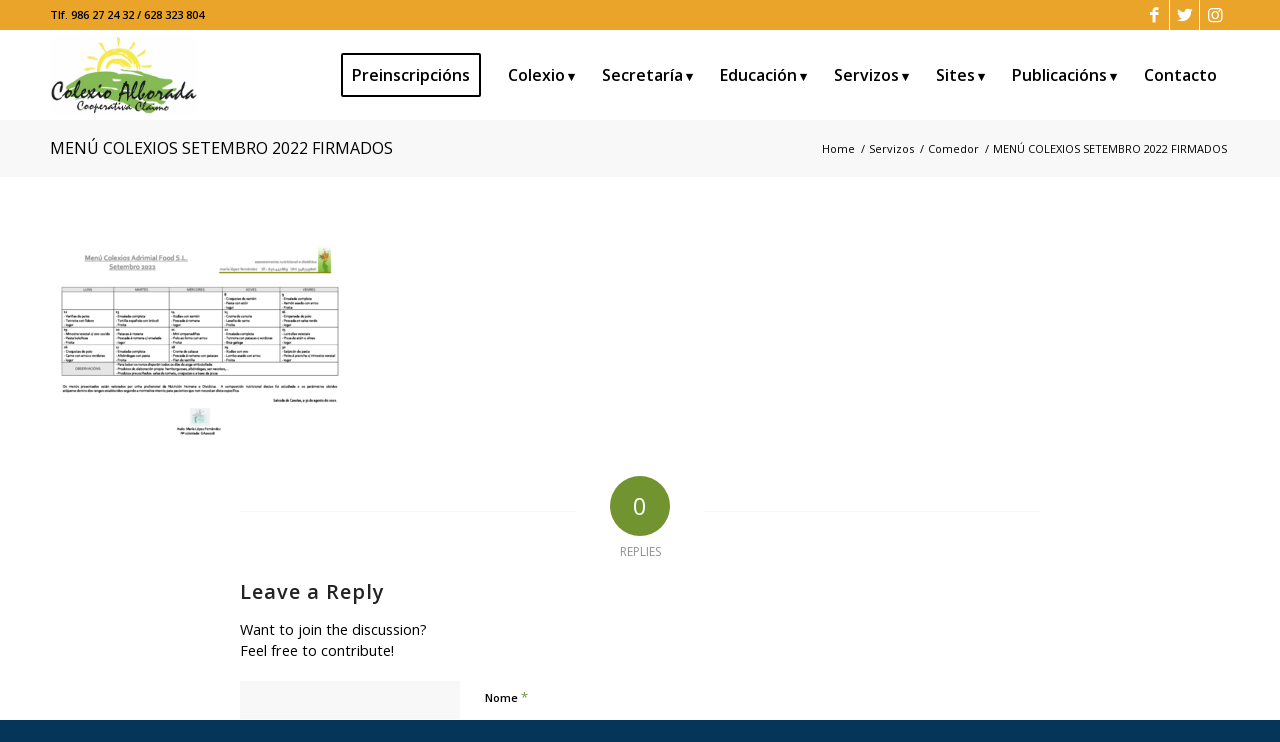

--- FILE ---
content_type: text/html; charset=UTF-8
request_url: https://www.colexioalborada.es/servizos/comedor/menu-colexios-setembro-2022-firmados/
body_size: 13860
content:
<!DOCTYPE html>
<html lang="gl-ES" class="html_stretched responsive av-preloader-disabled  html_header_top html_logo_left html_main_nav_header html_menu_right html_slim html_header_sticky_disabled html_header_shrinking_disabled html_header_topbar_active html_mobile_menu_phone html_header_searchicon_disabled html_content_align_center html_header_unstick_top html_header_stretch_disabled html_elegant-blog html_av-submenu-hidden html_av-submenu-display-click html_av-overlay-side html_av-overlay-side-classic html_av-submenu-noclone html_entry_id_5946 av-cookies-no-cookie-consent av-default-lightbox av-no-preview html_text_menu_active av-mobile-menu-switch-default">
<head>
<meta charset="UTF-8" />


<!-- mobile setting -->
<meta name="viewport" content="width=device-width, initial-scale=1">

<!-- Scripts/CSS and wp_head hook -->
<meta name='robots' content='index, follow, max-image-preview:large, max-snippet:-1, max-video-preview:-1' />

	<!-- This site is optimized with the Yoast SEO plugin v26.5 - https://yoast.com/wordpress/plugins/seo/ -->
	<title>MENÚ COLEXIOS SETEMBRO 2022 FIRMADOS - Colexio Alborada</title>
	<link rel="canonical" href="https://www.colexioalborada.es/servizos/comedor/menu-colexios-setembro-2022-firmados/" />
	<meta property="og:locale" content="gl_ES" />
	<meta property="og:type" content="article" />
	<meta property="og:title" content="MENÚ COLEXIOS SETEMBRO 2022 FIRMADOS - Colexio Alborada" />
	<meta property="og:url" content="https://www.colexioalborada.es/servizos/comedor/menu-colexios-setembro-2022-firmados/" />
	<meta property="og:site_name" content="Colexio Alborada" />
	<meta property="article:publisher" content="https://www.facebook.com/colexio.alborada" />
	<meta name="twitter:card" content="summary_large_image" />
	<meta name="twitter:site" content="@ColexioAlborada" />
	<script type="application/ld+json" class="yoast-schema-graph">{"@context":"https://schema.org","@graph":[{"@type":"WebPage","@id":"https://www.colexioalborada.es/servizos/comedor/menu-colexios-setembro-2022-firmados/","url":"https://www.colexioalborada.es/servizos/comedor/menu-colexios-setembro-2022-firmados/","name":"MENÚ COLEXIOS SETEMBRO 2022 FIRMADOS - Colexio Alborada","isPartOf":{"@id":"https://www.colexioalborada.es/#website"},"primaryImageOfPage":{"@id":"https://www.colexioalborada.es/servizos/comedor/menu-colexios-setembro-2022-firmados/#primaryimage"},"image":{"@id":"https://www.colexioalborada.es/servizos/comedor/menu-colexios-setembro-2022-firmados/#primaryimage"},"thumbnailUrl":"https://www.colexioalborada.es/wp-content/uploads/2022/09/MENU-COLEXIOS-SETEMBRO-2022-FIRMADOS-pdf.jpg","datePublished":"2022-09-02T15:33:02+00:00","breadcrumb":{"@id":"https://www.colexioalborada.es/servizos/comedor/menu-colexios-setembro-2022-firmados/#breadcrumb"},"inLanguage":"gl-ES","potentialAction":[{"@type":"ReadAction","target":["https://www.colexioalborada.es/servizos/comedor/menu-colexios-setembro-2022-firmados/"]}]},{"@type":"ImageObject","inLanguage":"gl-ES","@id":"https://www.colexioalborada.es/servizos/comedor/menu-colexios-setembro-2022-firmados/#primaryimage","url":"https://www.colexioalborada.es/wp-content/uploads/2022/09/MENU-COLEXIOS-SETEMBRO-2022-FIRMADOS-pdf.jpg","contentUrl":"https://www.colexioalborada.es/wp-content/uploads/2022/09/MENU-COLEXIOS-SETEMBRO-2022-FIRMADOS-pdf.jpg"},{"@type":"BreadcrumbList","@id":"https://www.colexioalborada.es/servizos/comedor/menu-colexios-setembro-2022-firmados/#breadcrumb","itemListElement":[{"@type":"ListItem","position":1,"name":"Home","item":"https://www.colexioalborada.es/"},{"@type":"ListItem","position":2,"name":"Servizos","item":"https://www.colexioalborada.es/servizos/"},{"@type":"ListItem","position":3,"name":"Comedor","item":"https://www.colexioalborada.es/servizos/comedor/"},{"@type":"ListItem","position":4,"name":"MENÚ COLEXIOS SETEMBRO 2022 FIRMADOS"}]},{"@type":"WebSite","@id":"https://www.colexioalborada.es/#website","url":"https://www.colexioalborada.es/","name":"Colexio Alborada","description":"Vigo","potentialAction":[{"@type":"SearchAction","target":{"@type":"EntryPoint","urlTemplate":"https://www.colexioalborada.es/?s={search_term_string}"},"query-input":{"@type":"PropertyValueSpecification","valueRequired":true,"valueName":"search_term_string"}}],"inLanguage":"gl-ES"}]}</script>
	<!-- / Yoast SEO plugin. -->


<link rel='dns-prefetch' href='//pdcc.gdpr.es' />
<link rel="alternate" type="application/rss+xml" title="Colexio Alborada &raquo; Feed" href="https://www.colexioalborada.es/feed/" />
<link rel="alternate" type="application/rss+xml" title="Colexio Alborada &raquo; Feed de comentarios" href="https://www.colexioalborada.es/comments/feed/" />
<link rel="alternate" type="application/rss+xml" title="Colexio Alborada &raquo; MENÚ COLEXIOS SETEMBRO 2022 FIRMADOS Feed de comentarios" href="https://www.colexioalborada.es/servizos/comedor/menu-colexios-setembro-2022-firmados/feed/" />
<link rel="alternate" title="oEmbed (JSON)" type="application/json+oembed" href="https://www.colexioalborada.es/wp-json/oembed/1.0/embed?url=https%3A%2F%2Fwww.colexioalborada.es%2Fservizos%2Fcomedor%2Fmenu-colexios-setembro-2022-firmados%2F" />
<link rel="alternate" title="oEmbed (XML)" type="text/xml+oembed" href="https://www.colexioalborada.es/wp-json/oembed/1.0/embed?url=https%3A%2F%2Fwww.colexioalborada.es%2Fservizos%2Fcomedor%2Fmenu-colexios-setembro-2022-firmados%2F&#038;format=xml" />

<!-- google webfont font replacement -->

			<script type='text/javascript'>

				(function() {

					/*	check if webfonts are disabled by user setting via cookie - or user must opt in.	*/
					var html = document.getElementsByTagName('html')[0];
					var cookie_check = html.className.indexOf('av-cookies-needs-opt-in') >= 0 || html.className.indexOf('av-cookies-can-opt-out') >= 0;
					var allow_continue = true;
					var silent_accept_cookie = html.className.indexOf('av-cookies-user-silent-accept') >= 0;

					if( cookie_check && ! silent_accept_cookie )
					{
						if( ! document.cookie.match(/aviaCookieConsent/) || html.className.indexOf('av-cookies-session-refused') >= 0 )
						{
							allow_continue = false;
						}
						else
						{
							if( ! document.cookie.match(/aviaPrivacyRefuseCookiesHideBar/) )
							{
								allow_continue = false;
							}
							else if( ! document.cookie.match(/aviaPrivacyEssentialCookiesEnabled/) )
							{
								allow_continue = false;
							}
							else if( document.cookie.match(/aviaPrivacyGoogleWebfontsDisabled/) )
							{
								allow_continue = false;
							}
						}
					}

					if( allow_continue )
					{
						var f = document.createElement('link');

						f.type 	= 'text/css';
						f.rel 	= 'stylesheet';
						f.href 	= '//fonts.googleapis.com/css?family=Open+Sans:400,600';
						f.id 	= 'avia-google-webfont';

						document.getElementsByTagName('head')[0].appendChild(f);
					}
				})();

			</script>
			<style id='wp-img-auto-sizes-contain-inline-css' type='text/css'>
img:is([sizes=auto i],[sizes^="auto," i]){contain-intrinsic-size:3000px 1500px}
/*# sourceURL=wp-img-auto-sizes-contain-inline-css */
</style>
<link rel='stylesheet' id='sbi_styles-css' href='https://www.colexioalborada.es/wp-content/plugins/instagram-feed/css/sbi-styles.min.css?ver=6.10.0' type='text/css' media='all' />
<style id='wp-block-library-inline-css' type='text/css'>
:root{--wp-block-synced-color:#7a00df;--wp-block-synced-color--rgb:122,0,223;--wp-bound-block-color:var(--wp-block-synced-color);--wp-editor-canvas-background:#ddd;--wp-admin-theme-color:#007cba;--wp-admin-theme-color--rgb:0,124,186;--wp-admin-theme-color-darker-10:#006ba1;--wp-admin-theme-color-darker-10--rgb:0,107,160.5;--wp-admin-theme-color-darker-20:#005a87;--wp-admin-theme-color-darker-20--rgb:0,90,135;--wp-admin-border-width-focus:2px}@media (min-resolution:192dpi){:root{--wp-admin-border-width-focus:1.5px}}.wp-element-button{cursor:pointer}:root .has-very-light-gray-background-color{background-color:#eee}:root .has-very-dark-gray-background-color{background-color:#313131}:root .has-very-light-gray-color{color:#eee}:root .has-very-dark-gray-color{color:#313131}:root .has-vivid-green-cyan-to-vivid-cyan-blue-gradient-background{background:linear-gradient(135deg,#00d084,#0693e3)}:root .has-purple-crush-gradient-background{background:linear-gradient(135deg,#34e2e4,#4721fb 50%,#ab1dfe)}:root .has-hazy-dawn-gradient-background{background:linear-gradient(135deg,#faaca8,#dad0ec)}:root .has-subdued-olive-gradient-background{background:linear-gradient(135deg,#fafae1,#67a671)}:root .has-atomic-cream-gradient-background{background:linear-gradient(135deg,#fdd79a,#004a59)}:root .has-nightshade-gradient-background{background:linear-gradient(135deg,#330968,#31cdcf)}:root .has-midnight-gradient-background{background:linear-gradient(135deg,#020381,#2874fc)}:root{--wp--preset--font-size--normal:16px;--wp--preset--font-size--huge:42px}.has-regular-font-size{font-size:1em}.has-larger-font-size{font-size:2.625em}.has-normal-font-size{font-size:var(--wp--preset--font-size--normal)}.has-huge-font-size{font-size:var(--wp--preset--font-size--huge)}.has-text-align-center{text-align:center}.has-text-align-left{text-align:left}.has-text-align-right{text-align:right}.has-fit-text{white-space:nowrap!important}#end-resizable-editor-section{display:none}.aligncenter{clear:both}.items-justified-left{justify-content:flex-start}.items-justified-center{justify-content:center}.items-justified-right{justify-content:flex-end}.items-justified-space-between{justify-content:space-between}.screen-reader-text{border:0;clip-path:inset(50%);height:1px;margin:-1px;overflow:hidden;padding:0;position:absolute;width:1px;word-wrap:normal!important}.screen-reader-text:focus{background-color:#ddd;clip-path:none;color:#444;display:block;font-size:1em;height:auto;left:5px;line-height:normal;padding:15px 23px 14px;text-decoration:none;top:5px;width:auto;z-index:100000}html :where(.has-border-color){border-style:solid}html :where([style*=border-top-color]){border-top-style:solid}html :where([style*=border-right-color]){border-right-style:solid}html :where([style*=border-bottom-color]){border-bottom-style:solid}html :where([style*=border-left-color]){border-left-style:solid}html :where([style*=border-width]){border-style:solid}html :where([style*=border-top-width]){border-top-style:solid}html :where([style*=border-right-width]){border-right-style:solid}html :where([style*=border-bottom-width]){border-bottom-style:solid}html :where([style*=border-left-width]){border-left-style:solid}html :where(img[class*=wp-image-]){height:auto;max-width:100%}:where(figure){margin:0 0 1em}html :where(.is-position-sticky){--wp-admin--admin-bar--position-offset:var(--wp-admin--admin-bar--height,0px)}@media screen and (max-width:600px){html :where(.is-position-sticky){--wp-admin--admin-bar--position-offset:0px}}

/*# sourceURL=wp-block-library-inline-css */
</style><style id='global-styles-inline-css' type='text/css'>
:root{--wp--preset--aspect-ratio--square: 1;--wp--preset--aspect-ratio--4-3: 4/3;--wp--preset--aspect-ratio--3-4: 3/4;--wp--preset--aspect-ratio--3-2: 3/2;--wp--preset--aspect-ratio--2-3: 2/3;--wp--preset--aspect-ratio--16-9: 16/9;--wp--preset--aspect-ratio--9-16: 9/16;--wp--preset--color--black: #000000;--wp--preset--color--cyan-bluish-gray: #abb8c3;--wp--preset--color--white: #ffffff;--wp--preset--color--pale-pink: #f78da7;--wp--preset--color--vivid-red: #cf2e2e;--wp--preset--color--luminous-vivid-orange: #ff6900;--wp--preset--color--luminous-vivid-amber: #fcb900;--wp--preset--color--light-green-cyan: #7bdcb5;--wp--preset--color--vivid-green-cyan: #00d084;--wp--preset--color--pale-cyan-blue: #8ed1fc;--wp--preset--color--vivid-cyan-blue: #0693e3;--wp--preset--color--vivid-purple: #9b51e0;--wp--preset--gradient--vivid-cyan-blue-to-vivid-purple: linear-gradient(135deg,rgb(6,147,227) 0%,rgb(155,81,224) 100%);--wp--preset--gradient--light-green-cyan-to-vivid-green-cyan: linear-gradient(135deg,rgb(122,220,180) 0%,rgb(0,208,130) 100%);--wp--preset--gradient--luminous-vivid-amber-to-luminous-vivid-orange: linear-gradient(135deg,rgb(252,185,0) 0%,rgb(255,105,0) 100%);--wp--preset--gradient--luminous-vivid-orange-to-vivid-red: linear-gradient(135deg,rgb(255,105,0) 0%,rgb(207,46,46) 100%);--wp--preset--gradient--very-light-gray-to-cyan-bluish-gray: linear-gradient(135deg,rgb(238,238,238) 0%,rgb(169,184,195) 100%);--wp--preset--gradient--cool-to-warm-spectrum: linear-gradient(135deg,rgb(74,234,220) 0%,rgb(151,120,209) 20%,rgb(207,42,186) 40%,rgb(238,44,130) 60%,rgb(251,105,98) 80%,rgb(254,248,76) 100%);--wp--preset--gradient--blush-light-purple: linear-gradient(135deg,rgb(255,206,236) 0%,rgb(152,150,240) 100%);--wp--preset--gradient--blush-bordeaux: linear-gradient(135deg,rgb(254,205,165) 0%,rgb(254,45,45) 50%,rgb(107,0,62) 100%);--wp--preset--gradient--luminous-dusk: linear-gradient(135deg,rgb(255,203,112) 0%,rgb(199,81,192) 50%,rgb(65,88,208) 100%);--wp--preset--gradient--pale-ocean: linear-gradient(135deg,rgb(255,245,203) 0%,rgb(182,227,212) 50%,rgb(51,167,181) 100%);--wp--preset--gradient--electric-grass: linear-gradient(135deg,rgb(202,248,128) 0%,rgb(113,206,126) 100%);--wp--preset--gradient--midnight: linear-gradient(135deg,rgb(2,3,129) 0%,rgb(40,116,252) 100%);--wp--preset--font-size--small: 13px;--wp--preset--font-size--medium: 20px;--wp--preset--font-size--large: 36px;--wp--preset--font-size--x-large: 42px;--wp--preset--spacing--20: 0.44rem;--wp--preset--spacing--30: 0.67rem;--wp--preset--spacing--40: 1rem;--wp--preset--spacing--50: 1.5rem;--wp--preset--spacing--60: 2.25rem;--wp--preset--spacing--70: 3.38rem;--wp--preset--spacing--80: 5.06rem;--wp--preset--shadow--natural: 6px 6px 9px rgba(0, 0, 0, 0.2);--wp--preset--shadow--deep: 12px 12px 50px rgba(0, 0, 0, 0.4);--wp--preset--shadow--sharp: 6px 6px 0px rgba(0, 0, 0, 0.2);--wp--preset--shadow--outlined: 6px 6px 0px -3px rgb(255, 255, 255), 6px 6px rgb(0, 0, 0);--wp--preset--shadow--crisp: 6px 6px 0px rgb(0, 0, 0);}:where(.is-layout-flex){gap: 0.5em;}:where(.is-layout-grid){gap: 0.5em;}body .is-layout-flex{display: flex;}.is-layout-flex{flex-wrap: wrap;align-items: center;}.is-layout-flex > :is(*, div){margin: 0;}body .is-layout-grid{display: grid;}.is-layout-grid > :is(*, div){margin: 0;}:where(.wp-block-columns.is-layout-flex){gap: 2em;}:where(.wp-block-columns.is-layout-grid){gap: 2em;}:where(.wp-block-post-template.is-layout-flex){gap: 1.25em;}:where(.wp-block-post-template.is-layout-grid){gap: 1.25em;}.has-black-color{color: var(--wp--preset--color--black) !important;}.has-cyan-bluish-gray-color{color: var(--wp--preset--color--cyan-bluish-gray) !important;}.has-white-color{color: var(--wp--preset--color--white) !important;}.has-pale-pink-color{color: var(--wp--preset--color--pale-pink) !important;}.has-vivid-red-color{color: var(--wp--preset--color--vivid-red) !important;}.has-luminous-vivid-orange-color{color: var(--wp--preset--color--luminous-vivid-orange) !important;}.has-luminous-vivid-amber-color{color: var(--wp--preset--color--luminous-vivid-amber) !important;}.has-light-green-cyan-color{color: var(--wp--preset--color--light-green-cyan) !important;}.has-vivid-green-cyan-color{color: var(--wp--preset--color--vivid-green-cyan) !important;}.has-pale-cyan-blue-color{color: var(--wp--preset--color--pale-cyan-blue) !important;}.has-vivid-cyan-blue-color{color: var(--wp--preset--color--vivid-cyan-blue) !important;}.has-vivid-purple-color{color: var(--wp--preset--color--vivid-purple) !important;}.has-black-background-color{background-color: var(--wp--preset--color--black) !important;}.has-cyan-bluish-gray-background-color{background-color: var(--wp--preset--color--cyan-bluish-gray) !important;}.has-white-background-color{background-color: var(--wp--preset--color--white) !important;}.has-pale-pink-background-color{background-color: var(--wp--preset--color--pale-pink) !important;}.has-vivid-red-background-color{background-color: var(--wp--preset--color--vivid-red) !important;}.has-luminous-vivid-orange-background-color{background-color: var(--wp--preset--color--luminous-vivid-orange) !important;}.has-luminous-vivid-amber-background-color{background-color: var(--wp--preset--color--luminous-vivid-amber) !important;}.has-light-green-cyan-background-color{background-color: var(--wp--preset--color--light-green-cyan) !important;}.has-vivid-green-cyan-background-color{background-color: var(--wp--preset--color--vivid-green-cyan) !important;}.has-pale-cyan-blue-background-color{background-color: var(--wp--preset--color--pale-cyan-blue) !important;}.has-vivid-cyan-blue-background-color{background-color: var(--wp--preset--color--vivid-cyan-blue) !important;}.has-vivid-purple-background-color{background-color: var(--wp--preset--color--vivid-purple) !important;}.has-black-border-color{border-color: var(--wp--preset--color--black) !important;}.has-cyan-bluish-gray-border-color{border-color: var(--wp--preset--color--cyan-bluish-gray) !important;}.has-white-border-color{border-color: var(--wp--preset--color--white) !important;}.has-pale-pink-border-color{border-color: var(--wp--preset--color--pale-pink) !important;}.has-vivid-red-border-color{border-color: var(--wp--preset--color--vivid-red) !important;}.has-luminous-vivid-orange-border-color{border-color: var(--wp--preset--color--luminous-vivid-orange) !important;}.has-luminous-vivid-amber-border-color{border-color: var(--wp--preset--color--luminous-vivid-amber) !important;}.has-light-green-cyan-border-color{border-color: var(--wp--preset--color--light-green-cyan) !important;}.has-vivid-green-cyan-border-color{border-color: var(--wp--preset--color--vivid-green-cyan) !important;}.has-pale-cyan-blue-border-color{border-color: var(--wp--preset--color--pale-cyan-blue) !important;}.has-vivid-cyan-blue-border-color{border-color: var(--wp--preset--color--vivid-cyan-blue) !important;}.has-vivid-purple-border-color{border-color: var(--wp--preset--color--vivid-purple) !important;}.has-vivid-cyan-blue-to-vivid-purple-gradient-background{background: var(--wp--preset--gradient--vivid-cyan-blue-to-vivid-purple) !important;}.has-light-green-cyan-to-vivid-green-cyan-gradient-background{background: var(--wp--preset--gradient--light-green-cyan-to-vivid-green-cyan) !important;}.has-luminous-vivid-amber-to-luminous-vivid-orange-gradient-background{background: var(--wp--preset--gradient--luminous-vivid-amber-to-luminous-vivid-orange) !important;}.has-luminous-vivid-orange-to-vivid-red-gradient-background{background: var(--wp--preset--gradient--luminous-vivid-orange-to-vivid-red) !important;}.has-very-light-gray-to-cyan-bluish-gray-gradient-background{background: var(--wp--preset--gradient--very-light-gray-to-cyan-bluish-gray) !important;}.has-cool-to-warm-spectrum-gradient-background{background: var(--wp--preset--gradient--cool-to-warm-spectrum) !important;}.has-blush-light-purple-gradient-background{background: var(--wp--preset--gradient--blush-light-purple) !important;}.has-blush-bordeaux-gradient-background{background: var(--wp--preset--gradient--blush-bordeaux) !important;}.has-luminous-dusk-gradient-background{background: var(--wp--preset--gradient--luminous-dusk) !important;}.has-pale-ocean-gradient-background{background: var(--wp--preset--gradient--pale-ocean) !important;}.has-electric-grass-gradient-background{background: var(--wp--preset--gradient--electric-grass) !important;}.has-midnight-gradient-background{background: var(--wp--preset--gradient--midnight) !important;}.has-small-font-size{font-size: var(--wp--preset--font-size--small) !important;}.has-medium-font-size{font-size: var(--wp--preset--font-size--medium) !important;}.has-large-font-size{font-size: var(--wp--preset--font-size--large) !important;}.has-x-large-font-size{font-size: var(--wp--preset--font-size--x-large) !important;}
/*# sourceURL=global-styles-inline-css */
</style>

<style id='classic-theme-styles-inline-css' type='text/css'>
/*! This file is auto-generated */
.wp-block-button__link{color:#fff;background-color:#32373c;border-radius:9999px;box-shadow:none;text-decoration:none;padding:calc(.667em + 2px) calc(1.333em + 2px);font-size:1.125em}.wp-block-file__button{background:#32373c;color:#fff;text-decoration:none}
/*# sourceURL=/wp-includes/css/classic-themes.min.css */
</style>
<link rel='stylesheet' id='pdcc-css-css' href='https://pdcc.gdpr.es/pdcc.min.css' type='text/css' media='all' />
<link rel='stylesheet' id='avia-merged-styles-css' href='https://www.colexioalborada.es/wp-content/uploads/dynamic_avia/avia-merged-styles-c8dd9ace76a76cd8b436ddb4f4a28eb0---692d5dad7f053.css' type='text/css' media='all' />
<script type="text/javascript" src="https://www.colexioalborada.es/wp-includes/js/jquery/jquery.min.js?ver=3.7.1" id="jquery-core-js"></script>
<script type="text/javascript" src="https://pdcc.gdpr.es/pdcc.min.js" id="pdcc-js-js"></script>
<link rel="https://api.w.org/" href="https://www.colexioalborada.es/wp-json/" /><link rel="alternate" title="JSON" type="application/json" href="https://www.colexioalborada.es/wp-json/wp/v2/media/5946" /><link rel="EditURI" type="application/rsd+xml" title="RSD" href="https://www.colexioalborada.es/xmlrpc.php?rsd" />
<meta name="generator" content="WordPress 6.9" />
<link rel='shortlink' href='https://www.colexioalborada.es/?p=5946' />
<link rel="profile" href="http://gmpg.org/xfn/11" />
<link rel="alternate" type="application/rss+xml" title="Colexio Alborada RSS2 Feed" href="https://www.colexioalborada.es/feed/" />
<link rel="pingback" href="https://www.colexioalborada.es/xmlrpc.php" />
<!--[if lt IE 9]><script src="https://www.colexioalborada.es/wp-content/themes/enfold/js/html5shiv.js"></script><![endif]-->
<link rel="icon" href="https://www.colexioalborada.es/wp-content/uploads/2020/03/logo-colexio-300x159.png" type="image/png">
    <script>
    document.addEventListener("DOMContentLoaded", function () {
        PDCookieConsent.config({
              "defaultLang": "es",
            "brand": {
                "dev": true,
                "name": "Colexio Alborada",
                "url": "https://www.colexioalborada.es/",
                "websiteOwner": "CLAIMO SOCIEDADE COOPERATIVA GALEGA"
            },
            "cookiePolicyLink": "https://www.colexioalborada.es/politica-de-cookies/",
            "hideModalIn": [
                "https://www.colexioalborada.es/politica-de-cookies/",
                "https://www.colexioalborada.es/proteccion-de-datos/",
                "https://www.colexioalborada.es/aviso-legal/"
            ],
            "showBadges": true,
            "styles": {
                "primaryButton": {
                    "bgColor": "#fab36b",
                    "txtColor": "#000000"
                },
                "secondaryButton": {
                    "bgColor": "#bfbfbf",
                    "txtColor": "#000000"
                },
                "cookieButton": {
                    "activedColor": "#f88410",
                    "disabledColor": "#fbcc9d"
                }
            }
        });
    });
    </script>
    
<!-- To speed up the rendering and to display the site as fast as possible to the user we include some styles and scripts for above the fold content inline -->
<script type="text/javascript">'use strict';var avia_is_mobile=!1;if(/Android|webOS|iPhone|iPad|iPod|BlackBerry|IEMobile|Opera Mini/i.test(navigator.userAgent)&&'ontouchstart' in document.documentElement){avia_is_mobile=!0;document.documentElement.className+=' avia_mobile '}
else{document.documentElement.className+=' avia_desktop '};document.documentElement.className+=' js_active ';(function(){var e=['-webkit-','-moz-','-ms-',''],n='';for(var t in e){if(e[t]+'transform' in document.documentElement.style){document.documentElement.className+=' avia_transform ';n=e[t]+'transform'};if(e[t]+'perspective' in document.documentElement.style){document.documentElement.className+=' avia_transform3d '}};if(typeof document.getElementsByClassName=='function'&&typeof document.documentElement.getBoundingClientRect=='function'&&avia_is_mobile==!1){if(n&&window.innerHeight>0){setTimeout(function(){var e=0,o={},a=0,t=document.getElementsByClassName('av-parallax'),i=window.pageYOffset||document.documentElement.scrollTop;for(e=0;e<t.length;e++){t[e].style.top='0px';o=t[e].getBoundingClientRect();a=Math.ceil((window.innerHeight+i-o.top)*0.3);t[e].style[n]='translate(0px, '+a+'px)';t[e].style.top='auto';t[e].className+=' enabled-parallax '}},50)}}})();</script><style type='text/css'>
@font-face {font-family: 'entypo-fontello'; font-weight: normal; font-style: normal; font-display: auto;
src: url('https://www.colexioalborada.es/wp-content/themes/enfold/config-templatebuilder/avia-template-builder/assets/fonts/entypo-fontello.woff2') format('woff2'),
url('https://www.colexioalborada.es/wp-content/themes/enfold/config-templatebuilder/avia-template-builder/assets/fonts/entypo-fontello.woff') format('woff'),
url('https://www.colexioalborada.es/wp-content/themes/enfold/config-templatebuilder/avia-template-builder/assets/fonts/entypo-fontello.ttf') format('truetype'),
url('https://www.colexioalborada.es/wp-content/themes/enfold/config-templatebuilder/avia-template-builder/assets/fonts/entypo-fontello.svg#entypo-fontello') format('svg'),
url('https://www.colexioalborada.es/wp-content/themes/enfold/config-templatebuilder/avia-template-builder/assets/fonts/entypo-fontello.eot'),
url('https://www.colexioalborada.es/wp-content/themes/enfold/config-templatebuilder/avia-template-builder/assets/fonts/entypo-fontello.eot?#iefix') format('embedded-opentype');
} #top .avia-font-entypo-fontello, body .avia-font-entypo-fontello, html body [data-av_iconfont='entypo-fontello']:before{ font-family: 'entypo-fontello'; }

@font-face {font-family: 'colegio'; font-weight: normal; font-style: normal; font-display: auto;
src: url('https://www.colexioalborada.es/wp-content/uploads/avia_fonts/colegio/colegio.woff2') format('woff2'),
url('https://www.colexioalborada.es/wp-content/uploads/avia_fonts/colegio/colegio.woff') format('woff'),
url('https://www.colexioalborada.es/wp-content/uploads/avia_fonts/colegio/colegio.ttf') format('truetype'),
url('https://www.colexioalborada.es/wp-content/uploads/avia_fonts/colegio/colegio.svg#colegio') format('svg'),
url('https://www.colexioalborada.es/wp-content/uploads/avia_fonts/colegio/colegio.eot'),
url('https://www.colexioalborada.es/wp-content/uploads/avia_fonts/colegio/colegio.eot?#iefix') format('embedded-opentype');
} #top .avia-font-colegio, body .avia-font-colegio, html body [data-av_iconfont='colegio']:before{ font-family: 'colegio'; }
</style>

<!--
Debugging Info for Theme support: 

Theme: Enfold
Version: 4.8.7.1
Installed: enfold
AviaFramework Version: 5.0
AviaBuilder Version: 4.8
aviaElementManager Version: 1.0.1
- - - - - - - - - - -
ChildTheme: Colexio Alborada
ChildTheme Version: 1.0
ChildTheme Installed: enfold

ML:512-PU:22-PLA:7
WP:6.9
Compress: CSS:all theme files - JS:all theme files
Updates: disabled
PLAu:5
-->
</head>

<body id="top" class="attachment wp-singular attachment-template-default attachmentid-5946 attachment-pdf wp-theme-enfold wp-child-theme-colexioalborada stretched rtl_columns av-curtain-numeric open_sans  avia-responsive-images-support av-recaptcha-enabled av-google-badge-hide" itemscope="itemscope" itemtype="https://schema.org/WebPage" >

	
	<div id='wrap_all'>

	
<header id='header' class='all_colors header_color light_bg_color  av_header_top av_logo_left av_main_nav_header av_menu_right av_slim av_header_sticky_disabled av_header_shrinking_disabled av_header_stretch_disabled av_mobile_menu_phone av_header_searchicon_disabled av_header_unstick_top av_seperator_small_border av_bottom_nav_disabled '  role="banner" itemscope="itemscope" itemtype="https://schema.org/WPHeader" >

		<div id='header_meta' class='container_wrap container_wrap_meta  av_icon_active_right av_extra_header_active av_secondary_left av_phone_active_left av_entry_id_5946'>

			      <div class='container'>
			      <ul class='noLightbox social_bookmarks icon_count_3'><li class='social_bookmarks_facebook av-social-link-facebook social_icon_1'><a target="_blank" aria-label="Link to Facebook" href='https://www.facebook.com/colexio.alborada' aria-hidden='false' data-av_icon='' data-av_iconfont='entypo-fontello' title='Facebook' rel="noopener"><span class='avia_hidden_link_text'>Facebook</span></a></li><li class='social_bookmarks_twitter av-social-link-twitter social_icon_2'><a target="_blank" aria-label="Link to Twitter" href='https://twitter.com/ColexioAlborada' aria-hidden='false' data-av_icon='' data-av_iconfont='entypo-fontello' title='Twitter' rel="noopener"><span class='avia_hidden_link_text'>Twitter</span></a></li><li class='social_bookmarks_instagram av-social-link-instagram social_icon_3'><a target="_blank" aria-label="Link to Instagram" href='https://www.instagram.com/colexioplurilinguealborada/' aria-hidden='false' data-av_icon='' data-av_iconfont='entypo-fontello' title='Instagram' rel="noopener"><span class='avia_hidden_link_text'>Instagram</span></a></li></ul><div class='phone-info '><div>Tlf. 986 27 24 32 / 628 323 804</div></div>			      </div>
		</div>

		<div  id='header_main' class='container_wrap container_wrap_logo'>

        <div class='container av-logo-container'><div class='inner-container'><span class='logo avia-standard-logo'><a href='https://www.colexioalborada.es/' class=''><img src="https://www.colexioalborada.es/wp-content/uploads/2017/01/logo-colexio.png" srcset="https://www.colexioalborada.es/wp-content/uploads/2017/01/logo-colexio.png 399w, https://www.colexioalborada.es/wp-content/uploads/2017/01/logo-colexio-300x159.png 300w" sizes="(max-width: 399px) 100vw, 399px" height="100" width="300" alt='Colexio Alborada' title='logo-colexio' /></a></span><nav class='main_menu' data-selectname='Select a page'  role="navigation" itemscope="itemscope" itemtype="https://schema.org/SiteNavigationElement" ><div class="avia-menu av-main-nav-wrap"><ul id="avia-menu" class="menu av-main-nav"><li id="menu-item-4793" class="menu-item menu-item-type-post_type menu-item-object-page av-menu-button av-menu-button-bordered menu-item-mega-parent  menu-item-top-level menu-item-top-level-1"><a href="https://www.colexioalborada.es/admisions/preinscripcions/" itemprop="url" role="menuitem" tabindex="0"><span class="avia-bullet"></span><span class="avia-menu-text">Preinscripcións</span><span class="avia-menu-fx"><span class="avia-arrow-wrap"><span class="avia-arrow"></span></span></span></a></li>
<li id="menu-item-1405" class="menu-item menu-item-type-custom menu-item-object-custom menu-item-has-children menu-item-top-level menu-item-top-level-2"><a href="#" itemprop="url" role="menuitem" tabindex="0"><span class="avia-bullet"></span><span class="avia-menu-text">Colexio</span><span class="avia-menu-fx"><span class="avia-arrow-wrap"><span class="avia-arrow"></span></span></span></a>


<ul class="sub-menu">
	<li id="menu-item-5899" class="menu-item menu-item-type-post_type menu-item-object-page"><a href="https://www.colexioalborada.es/colexio/curso-2022-23/" itemprop="url" role="menuitem" tabindex="0"><span class="avia-bullet"></span><span class="avia-menu-text">Curso 2025-26</span></a></li>
	<li id="menu-item-5991" class="menu-item menu-item-type-custom menu-item-object-custom"><a href="https://www.colexioalborada.es/wp-content/uploads/2022/10/CPRPlurilingueAlborada_PLANDIXITALpdf.pdf" itemprop="url" role="menuitem" tabindex="0"><span class="avia-bullet"></span><span class="avia-menu-text">Plan dixital (PDF)</span></a></li>
	<li id="menu-item-177" class="menu-item menu-item-type-post_type menu-item-object-page"><a href="https://www.colexioalborada.es/novas/" itemprop="url" role="menuitem" tabindex="0"><span class="avia-bullet"></span><span class="avia-menu-text">Novas</span></a></li>
	<li id="menu-item-150" class="menu-item menu-item-type-post_type menu-item-object-page"><a href="https://www.colexioalborada.es/colexio/historia/" itemprop="url" role="menuitem" tabindex="0"><span class="avia-bullet"></span><span class="avia-menu-text">Historia</span></a></li>
	<li id="menu-item-2750" class="menu-item menu-item-type-post_type menu-item-object-page"><a href="https://www.colexioalborada.es/colexio/ideario/" itemprop="url" role="menuitem" tabindex="0"><span class="avia-bullet"></span><span class="avia-menu-text">Ideario</span></a></li>
	<li id="menu-item-2756" class="menu-item menu-item-type-post_type menu-item-object-page"><a href="https://www.colexioalborada.es/colexio/pec/" itemprop="url" role="menuitem" tabindex="0"><span class="avia-bullet"></span><span class="avia-menu-text">PEC</span></a></li>
	<li id="menu-item-147" class="menu-item menu-item-type-post_type menu-item-object-page"><a href="https://www.colexioalborada.es/colexio/organigrama/" itemprop="url" role="menuitem" tabindex="0"><span class="avia-bullet"></span><span class="avia-menu-text">Organigrama</span></a></li>
	<li id="menu-item-149" class="menu-item menu-item-type-post_type menu-item-object-page"><a href="https://www.colexioalborada.es/colexio/instalacions/" itemprop="url" role="menuitem" tabindex="0"><span class="avia-bullet"></span><span class="avia-menu-text">Instalacións</span></a></li>
</ul>
</li>
<li id="menu-item-1406" class="menu-item menu-item-type-custom menu-item-object-custom menu-item-has-children menu-item-mega-parent  menu-item-top-level menu-item-top-level-3"><a href="#" itemprop="url" role="menuitem" tabindex="0"><span class="avia-bullet"></span><span class="avia-menu-text">Secretaría</span><span class="avia-menu-fx"><span class="avia-arrow-wrap"><span class="avia-arrow"></span></span></span></a>
<div class='avia_mega_div avia_mega2 six units'>

<ul class="sub-menu">
	<li id="menu-item-1404" class="menu-item menu-item-type-custom menu-item-object-custom menu-item-has-children avia_mega_menu_columns_2 three units  avia_mega_menu_columns_first"><span class='mega_menu_title heading-color av-special-font'>Información</span>
	<ul class="sub-menu">
		<li id="menu-item-1065" class="menu-item menu-item-type-custom menu-item-object-custom"><a href="http://www.colexioalborada.es/axenda/" itemprop="url" role="menuitem" tabindex="0"><span class="avia-bullet"></span><span class="avia-menu-text">Axenda</span></a></li>
		<li id="menu-item-146" class="menu-item menu-item-type-post_type menu-item-object-page"><a href="https://www.colexioalborada.es/secretaria/horarios-do-centro/" itemprop="url" role="menuitem" tabindex="0"><span class="avia-bullet"></span><span class="avia-menu-text">Horarios do centro</span></a></li>
		<li id="menu-item-144" class="menu-item menu-item-type-post_type menu-item-object-page"><a href="https://www.colexioalborada.es/secretaria/uniforme/" itemprop="url" role="menuitem" tabindex="0"><span class="avia-bullet"></span><span class="avia-menu-text">Uniforme</span></a></li>
		<li id="menu-item-143" class="menu-item menu-item-type-post_type menu-item-object-page"><a href="https://www.colexioalborada.es/secretaria/normativa/" itemprop="url" role="menuitem" tabindex="0"><span class="avia-bullet"></span><span class="avia-menu-text">Normativa</span></a></li>
	</ul>
</li>
	<li id="menu-item-1403" class="menu-item menu-item-type-custom menu-item-object-custom menu-item-has-children avia_mega_menu_columns_2 three units avia_mega_menu_columns_last"><span class='mega_menu_title heading-color av-special-font'>Admisións</span>
	<ul class="sub-menu">
		<li id="menu-item-224" class="menu-item menu-item-type-post_type menu-item-object-page"><a href="https://www.colexioalborada.es/admisions/preinscripcions/" itemprop="url" role="menuitem" tabindex="0"><span class="avia-bullet"></span><span class="avia-menu-text">Preinscripcións</span></a></li>
		<li id="menu-item-225" class="menu-item menu-item-type-post_type menu-item-object-page"><a href="https://www.colexioalborada.es/admisions/lista-de-admitidos/" itemprop="url" role="menuitem" tabindex="0"><span class="avia-bullet"></span><span class="avia-menu-text">Lista de admitidos</span></a></li>
		<li id="menu-item-542" class="menu-item menu-item-type-post_type menu-item-object-page"><a href="https://www.colexioalborada.es/admisions/matriculas/" itemprop="url" role="menuitem" tabindex="0"><span class="avia-bullet"></span><span class="avia-menu-text">Matrículas</span></a></li>
	</ul>
</li>
</ul>

</div>
</li>
<li id="menu-item-1407" class="menu-item menu-item-type-custom menu-item-object-custom menu-item-has-children menu-item-top-level menu-item-top-level-4"><a href="#" itemprop="url" role="menuitem" tabindex="0"><span class="avia-bullet"></span><span class="avia-menu-text">Educación</span><span class="avia-menu-fx"><span class="avia-arrow-wrap"><span class="avia-arrow"></span></span></span></a>


<ul class="sub-menu">
	<li id="menu-item-699" class="menu-item menu-item-type-post_type menu-item-object-page"><a href="https://www.colexioalborada.es/educacion/niveis-educativos/" itemprop="url" role="menuitem" tabindex="0"><span class="avia-bullet"></span><span class="avia-menu-text">Niveis educativos</span></a></li>
	<li id="menu-item-288" class="menu-item menu-item-type-post_type menu-item-object-page"><a href="https://www.colexioalborada.es/educacion/libros-de-texto/" itemprop="url" role="menuitem" tabindex="0"><span class="avia-bullet"></span><span class="avia-menu-text">Libros de texto</span></a></li>
	<li id="menu-item-289" class="menu-item menu-item-type-post_type menu-item-object-page"><a href="https://www.colexioalborada.es/educacion/titorias/" itemprop="url" role="menuitem" tabindex="0"><span class="avia-bullet"></span><span class="avia-menu-text">Titorías</span></a></li>
	<li id="menu-item-287" class="menu-item menu-item-type-post_type menu-item-object-page"><a href="https://www.colexioalborada.es/educacion/orientacion/" itemprop="url" role="menuitem" tabindex="0"><span class="avia-bullet"></span><span class="avia-menu-text">Orientación</span></a></li>
	<li id="menu-item-3749" class="menu-item menu-item-type-post_type menu-item-object-page"><a href="https://www.colexioalborada.es/educacion/erasmus/" itemprop="url" role="menuitem" tabindex="0"><span class="avia-bullet"></span><span class="avia-menu-text">Erasmus +</span></a></li>
</ul>
</li>
<li id="menu-item-1408" class="menu-item menu-item-type-custom menu-item-object-custom menu-item-has-children menu-item-mega-parent  menu-item-top-level menu-item-top-level-5"><a href="#" itemprop="url" role="menuitem" tabindex="0"><span class="avia-bullet"></span><span class="avia-menu-text">Servizos</span><span class="avia-menu-fx"><span class="avia-arrow-wrap"><span class="avia-arrow"></span></span></span></a>
<div class='avia_mega_div avia_mega3 nine units'>

<ul class="sub-menu">
	<li id="menu-item-1397" class="menu-item menu-item-type-custom menu-item-object-custom menu-item-has-children avia_mega_menu_columns_3 three units  avia_mega_menu_columns_first"><span class='mega_menu_title heading-color av-special-font'>Servizos</span>
	<ul class="sub-menu">
		<li id="menu-item-331" class="menu-item menu-item-type-post_type menu-item-object-page"><a href="https://www.colexioalborada.es/servizos/madrugadores/" itemprop="url" role="menuitem" tabindex="0"><span class="avia-bullet"></span><span class="avia-menu-text">Aula Matinal</span></a></li>
		<li id="menu-item-330" class="menu-item menu-item-type-post_type menu-item-object-page"><a href="https://www.colexioalborada.es/servizos/comedor/" itemprop="url" role="menuitem" tabindex="0"><span class="avia-bullet"></span><span class="avia-menu-text">Comedor</span></a></li>
		<li id="menu-item-1402" class="menu-item menu-item-type-post_type menu-item-object-page"><a href="https://www.colexioalborada.es/servizos/programas-educativos/" itemprop="url" role="menuitem" tabindex="0"><span class="avia-bullet"></span><span class="avia-menu-text">Programas educativos</span></a></li>
		<li id="menu-item-1400" class="menu-item menu-item-type-post_type menu-item-object-page"><a href="https://www.colexioalborada.es/servizos/conmemoracions/" itemprop="url" role="menuitem" tabindex="0"><span class="avia-bullet"></span><span class="avia-menu-text">Conmemoracións</span></a></li>
	</ul>
</li>
	<li id="menu-item-1398" class="menu-item menu-item-type-custom menu-item-object-custom menu-item-has-children avia_mega_menu_columns_3 three units "><span class='mega_menu_title heading-color av-special-font'>Actividades</span>
	<ul class="sub-menu">
		<li id="menu-item-332" class="menu-item menu-item-type-post_type menu-item-object-page"><a href="https://www.colexioalborada.es/servizos/extraescolares/" itemprop="url" role="menuitem" tabindex="0"><span class="avia-bullet"></span><span class="avia-menu-text">Extraescolares</span></a></li>
		<li id="menu-item-624" class="menu-item menu-item-type-post_type menu-item-object-page"><a href="https://www.colexioalborada.es/servizos/complementarias/" itemprop="url" role="menuitem" tabindex="0"><span class="avia-bullet"></span><span class="avia-menu-text">Complementarias</span></a></li>
		<li id="menu-item-622" class="menu-item menu-item-type-post_type menu-item-object-page"><a href="https://www.colexioalborada.es/servizos/semana-cultural/" itemprop="url" role="menuitem" tabindex="0"><span class="avia-bullet"></span><span class="avia-menu-text">Semana cultural</span></a></li>
		<li id="menu-item-1344" class="menu-item menu-item-type-post_type menu-item-object-page"><a href="https://www.colexioalborada.es/servizos/proxectos-de-investigacion/" itemprop="url" role="menuitem" tabindex="0"><span class="avia-bullet"></span><span class="avia-menu-text">Proxectos de investigación</span></a></li>
		<li id="menu-item-1401" class="menu-item menu-item-type-post_type menu-item-object-page"><a href="https://www.colexioalborada.es/servizos/deportes/" itemprop="url" role="menuitem" tabindex="0"><span class="avia-bullet"></span><span class="avia-menu-text">Deportes</span></a></li>
	</ul>
</li>
	<li id="menu-item-1399" class="menu-item menu-item-type-custom menu-item-object-custom menu-item-has-children avia_mega_menu_columns_3 three units avia_mega_menu_columns_last"><span class='mega_menu_title heading-color av-special-font'>Exterior</span>
	<ul class="sub-menu">
		<li id="menu-item-623" class="menu-item menu-item-type-post_type menu-item-object-page"><a href="https://www.colexioalborada.es/servizos/saidas/" itemprop="url" role="menuitem" tabindex="0"><span class="avia-bullet"></span><span class="avia-menu-text">Saídas</span></a></li>
		<li id="menu-item-627" class="menu-item menu-item-type-post_type menu-item-object-page"><a href="https://www.colexioalborada.es/servizos/campamentos/" itemprop="url" role="menuitem" tabindex="0"><span class="avia-bullet"></span><span class="avia-menu-text">Campamentos</span></a></li>
		<li id="menu-item-626" class="menu-item menu-item-type-post_type menu-item-object-page"><a href="https://www.colexioalborada.es/servizos/viaxes/" itemprop="url" role="menuitem" tabindex="0"><span class="avia-bullet"></span><span class="avia-menu-text">Viaxes</span></a></li>
		<li id="menu-item-625" class="menu-item menu-item-type-post_type menu-item-object-page"><a href="https://www.colexioalborada.es/servizos/intercambios/" itemprop="url" role="menuitem" tabindex="0"><span class="avia-bullet"></span><span class="avia-menu-text">Intercambios</span></a></li>
	</ul>
</li>
</ul>

</div>
</li>
<li id="menu-item-4928" class="menu-item menu-item-type-custom menu-item-object-custom menu-item-has-children menu-item-top-level menu-item-top-level-6"><a href="#" itemprop="url" role="menuitem" tabindex="0"><span class="avia-bullet"></span><span class="avia-menu-text">Sites</span><span class="avia-menu-fx"><span class="avia-arrow-wrap"><span class="avia-arrow"></span></span></span></a>


<ul class="sub-menu">
	<li id="menu-item-2744" class="menu-item menu-item-type-custom menu-item-object-custom"><a href="https://sites.google.com/albotic.com/laclasedecasi" itemprop="url" role="menuitem" tabindex="0"><span class="avia-bullet"></span><span class="avia-menu-text">Infantil &#8211; Clase Casi</span></a></li>
	<li id="menu-item-7218" class="menu-item menu-item-type-custom menu-item-object-custom"><a href="https://sites.google.com/albotic.com/a-clase-de-cris/" itemprop="url" role="menuitem" tabindex="0"><span class="avia-bullet"></span><span class="avia-menu-text">Infantil &#8211; Clase Cris</span></a></li>
	<li id="menu-item-2746" class="menu-item menu-item-type-custom menu-item-object-custom"><a href="https://sites.google.com/albotic.com/la-clase-de-la-profe-yure" itemprop="url" role="menuitem" tabindex="0"><span class="avia-bullet"></span><span class="avia-menu-text">Infantil &#8211; Clase Yure</span></a></li>
	<li id="menu-item-4927" class="menu-item menu-item-type-custom menu-item-object-custom"><a href="https://sites.google.com/albotic.com/newalbotic" itemprop="url" role="menuitem" tabindex="0"><span class="avia-bullet"></span><span class="avia-menu-text">AlboTIC</span></a></li>
	<li id="menu-item-7458" class="menu-item menu-item-type-custom menu-item-object-custom"><a href="https://sites.google.com/albotic.com/biblioalborada/inicio" itemprop="url" role="menuitem" tabindex="0"><span class="avia-bullet"></span><span class="avia-menu-text">BiblioAlborada</span></a></li>
	<li id="menu-item-4141" class="menu-item menu-item-type-custom menu-item-object-custom"><a href="https://sites.google.com/albotic.com/investigandonoalborada" itemprop="url" role="menuitem" tabindex="0"><span class="avia-bullet"></span><span class="avia-menu-text">Ciencias</span></a></li>
	<li id="menu-item-5900" class="menu-item menu-item-type-custom menu-item-object-custom"><a href="https://sites.google.com/albotic.com/actv-extraescolares-25-26/normas-e-inscripción" itemprop="url" role="menuitem" tabindex="0"><span class="avia-bullet"></span><span class="avia-menu-text">Extraescolares</span></a></li>
	<li id="menu-item-6295" class="menu-item menu-item-type-custom menu-item-object-custom"><a href="https://sites.google.com/albotic.com/recunchodalinguagalegaalborada/inicio" itemprop="url" role="menuitem" tabindex="0"><span class="avia-bullet"></span><span class="avia-menu-text">Lingua Galega</span></a></li>
	<li id="menu-item-4228" class="menu-item menu-item-type-custom menu-item-object-custom"><a href="https://sites.google.com/d/1N-JJZSayT0LfJ3yJCtpYbEKvg-AS_QAU/p/1Ucha2zh3wAP_pX26FG7IWx1KOghu87P6/edit" itemprop="url" role="menuitem" tabindex="0"><span class="avia-bullet"></span><span class="avia-menu-text">Orientación</span></a></li>
</ul>
</li>
<li id="menu-item-1409" class="menu-item menu-item-type-custom menu-item-object-custom menu-item-has-children menu-item-top-level menu-item-top-level-7"><a href="#" itemprop="url" role="menuitem" tabindex="0"><span class="avia-bullet"></span><span class="avia-menu-text">Publicacións</span><span class="avia-menu-fx"><span class="avia-arrow-wrap"><span class="avia-arrow"></span></span></span></a>


<ul class="sub-menu">
	<li id="menu-item-1504" class="menu-item menu-item-type-post_type menu-item-object-page"><a href="https://www.colexioalborada.es/alborada-na-prensa/" itemprop="url" role="menuitem" tabindex="0"><span class="avia-bullet"></span><span class="avia-menu-text">Alborada na prensa</span></a></li>
	<li id="menu-item-732" class="menu-item menu-item-type-post_type menu-item-object-page"><a href="https://www.colexioalborada.es/colexio/revistas-escolares/" itemprop="url" role="menuitem" tabindex="0"><span class="avia-bullet"></span><span class="avia-menu-text">Revistas escolares</span></a></li>
</ul>
</li>
<li id="menu-item-140" class="menu-item menu-item-type-post_type menu-item-object-page menu-item-mega-parent  menu-item-top-level menu-item-top-level-8"><a href="https://www.colexioalborada.es/contacto/" itemprop="url" role="menuitem" tabindex="0"><span class="avia-bullet"></span><span class="avia-menu-text">Contacto</span><span class="avia-menu-fx"><span class="avia-arrow-wrap"><span class="avia-arrow"></span></span></span></a></li>
<li class="av-burger-menu-main menu-item-avia-special ">
	        			<a href="#" aria-label="Menu" aria-hidden="false">
							<span class="av-hamburger av-hamburger--spin av-js-hamburger">
								<span class="av-hamburger-box">
						          <span class="av-hamburger-inner"></span>
						          <strong>Menu</strong>
								</span>
							</span>
							<span class="avia_hidden_link_text">Menu</span>
						</a>
	        		   </li></ul></div></nav></div> </div> 
		<!-- end container_wrap-->
		</div>
		<div class='header_bg'></div>

<!-- end header -->
</header>

	<div id='main' class='all_colors' data-scroll-offset='0'>

	<div class='stretch_full container_wrap alternate_color light_bg_color title_container'><div class='container'><h1 class='main-title entry-title '><a href='https://www.colexioalborada.es/servizos/comedor/menu-colexios-setembro-2022-firmados/' rel='bookmark' title='Permanent Link: MENÚ COLEXIOS SETEMBRO 2022 FIRMADOS'  itemprop="headline" >MENÚ COLEXIOS SETEMBRO 2022 FIRMADOS</a></h1><div class="breadcrumb breadcrumbs avia-breadcrumbs"><div class="breadcrumb-trail" ><span class="trail-before"><span class="breadcrumb-title">You are here:</span></span> <span  itemscope="itemscope" itemtype="https://schema.org/BreadcrumbList" ><span  itemscope="itemscope" itemtype="https://schema.org/ListItem" itemprop="itemListElement" ><a itemprop="url" href="https://www.colexioalborada.es" title="Colexio Alborada" rel="home" class="trail-begin"><span itemprop="name">Home</span></a><span itemprop="position" class="hidden">1</span></span></span> <span class="sep">/</span> <span  itemscope="itemscope" itemtype="https://schema.org/BreadcrumbList" ><span  itemscope="itemscope" itemtype="https://schema.org/ListItem" itemprop="itemListElement" ><a itemprop="url" href="https://www.colexioalborada.es/servizos/" title="Servizos"><span itemprop="name">Servizos</span></a><span itemprop="position" class="hidden">2</span></span></span> <span class="sep">/</span> <span  itemscope="itemscope" itemtype="https://schema.org/BreadcrumbList" ><span  itemscope="itemscope" itemtype="https://schema.org/ListItem" itemprop="itemListElement" ><a itemprop="url" href="https://www.colexioalborada.es/servizos/comedor/" title="Comedor"><span itemprop="name">Comedor</span></a><span itemprop="position" class="hidden">3</span></span></span> <span class="sep">/</span> <span class="trail-end">MENÚ COLEXIOS SETEMBRO 2022 FIRMADOS</span></div></div></div></div>
		<div class='container_wrap container_wrap_first main_color fullsize'>

			<div class='container'>

				<main class='template-page content  av-content-full alpha units'  role="main" itemprop="mainContentOfPage" >

                    
		<article class='post-entry post-entry-type-page post-entry-5946'  itemscope="itemscope" itemtype="https://schema.org/CreativeWork" >

			<div class="entry-content-wrapper clearfix">
                <header class="entry-content-header"></header><div class="entry-content"  itemprop="text" ><p class="attachment"><a href='https://www.colexioalborada.es/wp-content/uploads/2022/09/MENU-COLEXIOS-SETEMBRO-2022-FIRMADOS.pdf'><img decoding="async" width="300" height="212" src="https://www.colexioalborada.es/wp-content/uploads/2022/09/MENU-COLEXIOS-SETEMBRO-2022-FIRMADOS-pdf-300x212.jpg" class="attachment-medium size-medium" alt="" /></a></p>
</div><footer class="entry-footer"></footer>			</div>

		</article><!--end post-entry-->







<div class='comment-entry post-entry'>

<div class='comment_meta_container'>

			<div class='side-container-comment'>

	        		<div class='side-container-comment-inner'>
	        			
	        			<span class='comment-count'>0</span>
   						<span class='comment-text'>replies</span>
   						<span class='center-border center-border-left'></span>
   						<span class='center-border center-border-right'></span>

	        		</div>

	        	</div>

			</div>

<div class='comment_container'><h3 class='miniheading '>Leave a Reply</h3><span class='minitext'>Want to join the discussion? <br/>Feel free to contribute!</span>	<div id="respond" class="comment-respond">
		<h3 id="reply-title" class="comment-reply-title">Deixa unha resposta <small><a rel="nofollow" id="cancel-comment-reply-link" href="/servizos/comedor/menu-colexios-setembro-2022-firmados/#respond" style="display:none;">Cancelar a resposta</a></small></h3><form action="https://www.colexioalborada.es/wp-comments-post.php" method="post" id="commentform" class="comment-form"><p class="comment-notes"><span id="email-notes">O teu enderezo electrónico non se publicará</span> <span class="required-field-message">Os campos obrigatorios están marcados con <span class="required">*</span></span></p><p class="comment-form-author"><label for="author">Nome <span class="required">*</span></label> <input id="author" name="author" type="text" value="" size="30" maxlength="245" autocomplete="name" required="required" /></p>
<p class="comment-form-email"><label for="email">Enderezo electrónico <span class="required">*</span></label> <input id="email" name="email" type="text" value="" size="30" maxlength="100" aria-describedby="email-notes" autocomplete="email" required="required" /></p>
<p class="comment-form-url"><label for="url">Web</label> <input id="url" name="url" type="text" value="" size="30" maxlength="200" autocomplete="url" /></p>
<p class="comment-form-comment"><label for="comment">Comentario <span class="required">*</span></label> <textarea id="comment" name="comment" cols="45" rows="8" maxlength="65525" required="required"></textarea></p><p class="form-submit"><input name="submit" type="submit" id="submit" class="submit" value="Publicar o comentario" /> <input type='hidden' name='comment_post_ID' value='5946' id='comment_post_ID' />
<input type='hidden' name='comment_parent' id='comment_parent' value='0' />
</p><p style="display: none;"><input type="hidden" id="akismet_comment_nonce" name="akismet_comment_nonce" value="0271b67478" /></p><p style="display: none !important;" class="akismet-fields-container" data-prefix="ak_"><label>&#916;<textarea name="ak_hp_textarea" cols="45" rows="8" maxlength="100"></textarea></label><input type="hidden" id="ak_js_1" name="ak_js" value="100"/><script>document.getElementById( "ak_js_1" ).setAttribute( "value", ( new Date() ).getTime() );</script></p></form>	</div><!-- #respond -->
	</div>
</div>
				<!--end content-->
				</main>

				
			</div><!--end container-->

		</div><!-- close default .container_wrap element -->



				<div class='container_wrap footer_color' id='footer'>

					<div class='container'>

						<div class='flex_column av_one_fifth  first el_before_av_one_fifth'><section id="text-2" class="widget clearfix widget_text"><h3 class="widgettitle">Colexio</h3>			<div class="textwidget"><p><a href="/colexio/historia/">Historia</a><br />
<a href="/novas/">Novas</a><br />
<a href="/colexio/organigrama">Organigrama</a><br />
<a href="/colexio/instalacions/">Instalacións</a><br />
<a href="/colexio/revistas-escolares/">Revistas</a><br />
<a href="/contacto/">Contacto</a></p>
</div>
		<span class="seperator extralight-border"></span></section></div><div class='flex_column av_one_fifth  el_after_av_one_fifth  el_before_av_one_fifth '><section id="text-3" class="widget clearfix widget_text"><h3 class="widgettitle">Secretaría</h3>			<div class="textwidget"><p><a href="/axenda/">Axenda</a><br />
<a href="/secretaria/horarios-do-centro/">Horarios</a><br />
<a href="/secretaria/uniforme/">Uniforme</a><br />
<a href="/secretaria/normativa/">Normativa</a><br />
<a href="/admisions/preinscripcions/">Preinscripcións</a><br />
<a href="/admisions/lista-de-admitidos/">Admitidos</a><br />
<a href="/admisions/matriculas/">Matrículas</a></p>
</div>
		<span class="seperator extralight-border"></span></section></div><div class='flex_column av_one_fifth  el_after_av_one_fifth  el_before_av_one_fifth '><section id="text-4" class="widget clearfix widget_text"><h3 class="widgettitle">Educación</h3>			<div class="textwidget"><p><a href="/educacion/niveis-educativos/">Niveis educativos</a><br />
· Infantil<br />
· Primaria<br />
· Secundaria<br />
· Especial<br />
<a href="/educacion/libros-de-texto/">Libros de texto</a><br />
<a href="/educacion/titorias/">Titorías</a><br />
<a href="/educacion/orientacion/">Orientación</a></p>
</div>
		<span class="seperator extralight-border"></span></section></div><div class='flex_column av_one_fifth  el_after_av_one_fifth  el_before_av_one_fifth '><section id="text-5" class="widget clearfix widget_text"><h3 class="widgettitle">Servizos</h3>			<div class="textwidget"><p><a href="/servizos/madrugadores/">Madrugadores</a><br />
<a href="/servizos/comedor/">Comedor</a><br />
<a href="/servizos/extraescolares/">Extraescolares</a><br />
<a href="/servizos/complementarias/">Complementarias</a><br />
<a href="/servizos/saidas/">Saídas</a><br />
<a href="/servizos/campamentos/">Campamentos</a><br />
<a href="/servizos/viaxes/">Viaxes</a><br />
<a href="/servizos/intercambios/">Intercambios</a><br />
<a href="/servizos/semana-cultural/">Semana cultural</a></p>
</div>
		<span class="seperator extralight-border"></span></section></div><div class='flex_column av_one_fifth  el_after_av_one_fifth  el_before_av_one_fifth '><section id="text-6" class="widget clearfix widget_text"><h3 class="widgettitle">Sites</h3>			<div class="textwidget"><p><a href="https://sites.google.com/albotic.com/laclasedecasi">Infantil &#8211; Clase Casi</a><br />
<a href="https://sites.google.com/albotic.com/a-clase-de-cris/">Infantil &#8211; Clase Cris</a><br />
<a href="https://sites.google.com/albotic.com/la-clase-de-la-profe-yure">Infantil &#8211; Clase Yure</a><br />
<a href="https://sites.google.com/albotic.com/investigandonoalborada">Ciencias</a><br />
<a href="https://sites.google.com/albotic.com/newalbotic">AlboTIC</a><br />
<a href="https://sites.google.com/d/1N-JJZSayT0LfJ3yJCtpYbEKvg-AS_QAU/p/1Ucha2zh3wAP_pX26FG7IWx1KOghu87P6/edit">Orientación</a><br />
<a href="https://sites.google.com/albotic.com/biblioalborada/inicio">BiblioALborada</a></p>
</div>
		<span class="seperator extralight-border"></span></section></div>
					</div>

				<!-- ####### END FOOTER CONTAINER ####### -->
				</div>

	

	
				<footer class='container_wrap socket_color' id='socket'  role="contentinfo" itemscope="itemscope" itemtype="https://schema.org/WPFooter" >
                    <div class='container'>

                        <span class='copyright'><a href="/aviso-legal">Aviso legal</a> | <a href="/proteccion-de-datos">Protección de datos</a> | <a href="/politica-de-cookies">Política de cookies</a> | <a href="#" class="pdcc-open-modal">Panel Cookies</a></span>

                        <ul class='noLightbox social_bookmarks icon_count_3'><li class='social_bookmarks_facebook av-social-link-facebook social_icon_1'><a target="_blank" aria-label="Link to Facebook" href='https://www.facebook.com/colexio.alborada' aria-hidden='false' data-av_icon='' data-av_iconfont='entypo-fontello' title='Facebook' rel="noopener"><span class='avia_hidden_link_text'>Facebook</span></a></li><li class='social_bookmarks_twitter av-social-link-twitter social_icon_2'><a target="_blank" aria-label="Link to Twitter" href='https://twitter.com/ColexioAlborada' aria-hidden='false' data-av_icon='' data-av_iconfont='entypo-fontello' title='Twitter' rel="noopener"><span class='avia_hidden_link_text'>Twitter</span></a></li><li class='social_bookmarks_instagram av-social-link-instagram social_icon_3'><a target="_blank" aria-label="Link to Instagram" href='https://www.instagram.com/colexioplurilinguealborada/' aria-hidden='false' data-av_icon='' data-av_iconfont='entypo-fontello' title='Instagram' rel="noopener"><span class='avia_hidden_link_text'>Instagram</span></a></li></ul>
                    </div>

	            <!-- ####### END SOCKET CONTAINER ####### -->
				</footer>


					<!-- end main -->
		</div>

		<!-- end wrap_all --></div>

<a href='#top' title='Scroll to top' id='scroll-top-link' aria-hidden='true' data-av_icon='' data-av_iconfont='entypo-fontello'><span class="avia_hidden_link_text">Scroll to top</span></a>

<div id="fb-root"></div>

<script type="speculationrules">
{"prefetch":[{"source":"document","where":{"and":[{"href_matches":"/*"},{"not":{"href_matches":["/wp-*.php","/wp-admin/*","/wp-content/uploads/*","/wp-content/*","/wp-content/plugins/*","/wp-content/themes/colexioalborada/*","/wp-content/themes/enfold/*","/*\\?(.+)"]}},{"not":{"selector_matches":"a[rel~=\"nofollow\"]"}},{"not":{"selector_matches":".no-prefetch, .no-prefetch a"}}]},"eagerness":"conservative"}]}
</script>

 <script type='text/javascript'>
 /* <![CDATA[ */  
var avia_framework_globals = avia_framework_globals || {};
    avia_framework_globals.frameworkUrl = 'https://www.colexioalborada.es/wp-content/themes/enfold/framework/';
    avia_framework_globals.installedAt = 'https://www.colexioalborada.es/wp-content/themes/enfold/';
    avia_framework_globals.ajaxurl = 'https://www.colexioalborada.es/wp-admin/admin-ajax.php';
/* ]]> */ 
</script>
 
 <!-- Instagram Feed JS -->
<script type="text/javascript">
var sbiajaxurl = "https://www.colexioalborada.es/wp-admin/admin-ajax.php";
</script>
<script type="text/javascript" src="https://www.colexioalborada.es/wp-includes/js/comment-reply.min.js?ver=6.9" id="comment-reply-js" async="async" data-wp-strategy="async" fetchpriority="low"></script>
<script type="text/javascript" id="avia_google_recaptcha_front_script-js-extra">
/* <![CDATA[ */
var AviaReCAPTCHA_front = {"version":"avia_recaptcha_v3","site_key2":"6LdPTtQZAAAAAPJmNNLWUIKFnf7yHg3AbwHsBUb3","site_key3":"6LdZmR0sAAAAAG4-BmNXVVwtGTT5a3E0E5wqDk9g","api":"https://www.google.com/recaptcha/api.js","avia_api_script":"https://www.colexioalborada.es/wp-content/themes/enfold/framework/js/conditional_load/avia_google_recaptcha_api.js","theme":"light","score":"0.5","verify_nonce":"b304463cde","cannot_use":"\u003Ch3 class=\"av-recaptcha-error-main\"\u003ESorry, a problem occurred trying to communicate with Google reCAPTCHA API. You are currently not able to submit the contact form. Please try again later - reload the page and also check your internet connection.\u003C/h3\u003E","init_error_msg":"Initial setting failed. Sitekey 2 and/or sitekey 3 missing in frontend.","v3_timeout_pageload":"Timeout occurred connecting to V3 API on initial pageload","v3_timeout_verify":"Timeout occurred connecting to V3 API on verifying submit","v2_timeout_verify":"Timeout occurred connecting to V2 API on verifying you as human. Please try again and check your internet connection. It might be necessary to reload the page.","verify_msg":"Verify....","connection_error":"Could not connect to the internet. Please reload the page and try again.","validate_first":"Please validate that you are a human first","validate_submit":"Before submitting we validate that you are a human first.","no_token":"Missing internal token on valid submit - unable to proceed.","invalid_version":"Invalid reCAPTCHA version found.","api_load_error":"Google reCAPTCHA API could not be loaded."};
//# sourceURL=avia_google_recaptcha_front_script-js-extra
/* ]]> */
</script>
<script defer type="text/javascript" src="https://www.colexioalborada.es/wp-content/plugins/akismet/_inc/akismet-frontend.js?ver=1764582155" id="akismet-frontend-js"></script>
<script type="text/javascript" id="avia-footer-scripts-js-extra">
/* <![CDATA[ */
var AviaReCAPTCHA_front = {"version":"avia_recaptcha_v3","site_key2":"6LdPTtQZAAAAAPJmNNLWUIKFnf7yHg3AbwHsBUb3","site_key3":"6LdZmR0sAAAAAG4-BmNXVVwtGTT5a3E0E5wqDk9g","api":"https://www.google.com/recaptcha/api.js","avia_api_script":"https://www.colexioalborada.es/wp-content/themes/enfold/framework/js/conditional_load/avia_google_recaptcha_api.js","theme":"light","score":"0.5","verify_nonce":"b304463cde","cannot_use":"\u003Ch3 class=\"av-recaptcha-error-main\"\u003ESorry, a problem occurred trying to communicate with Google reCAPTCHA API. You are currently not able to submit the contact form. Please try again later - reload the page and also check your internet connection.\u003C/h3\u003E","init_error_msg":"Initial setting failed. Sitekey 2 and/or sitekey 3 missing in frontend.","v3_timeout_pageload":"Timeout occurred connecting to V3 API on initial pageload","v3_timeout_verify":"Timeout occurred connecting to V3 API on verifying submit","v2_timeout_verify":"Timeout occurred connecting to V2 API on verifying you as human. Please try again and check your internet connection. It might be necessary to reload the page.","verify_msg":"Verify....","connection_error":"Could not connect to the internet. Please reload the page and try again.","validate_first":"Please validate that you are a human first","validate_submit":"Before submitting we validate that you are a human first.","no_token":"Missing internal token on valid submit - unable to proceed.","invalid_version":"Invalid reCAPTCHA version found.","api_load_error":"Google reCAPTCHA API could not be loaded."};
//# sourceURL=avia-footer-scripts-js-extra
/* ]]> */
</script>
<script type="text/javascript" src="https://www.colexioalborada.es/wp-content/uploads/dynamic_avia/avia-footer-scripts-c39023bcce71bcdccddea98359a29339---692d5dadc7425.js" id="avia-footer-scripts-js"></script>

<script type='text/javascript'>

	(function($) {

			/*	check if google analytics tracking is disabled by user setting via cookie - or user must opt in.	*/

			var analytics_code = "<!-- Analytics -->\n<script>\n  (function(i,s,o,g,r,a,m){i['GoogleAnalyticsObject']=r;i[r]=i[r]||function(){\n  (i[r].q=i[r].q||[]).push(arguments)},i[r].l=1*new Date();a=s.createElement(o),\n  m=s.getElementsByTagName(o)[0];a.async=1;a.src=g;m.parentNode.insertBefore(a,m)\n  })(window,document,'script','https:\/\/www.google-analytics.com\/analytics.js','ga');\n  ga('create', 'UA-96132938-1', 'auto');\n  ga('send', 'pageview');\n<\/script>".replace(/\"/g, '"' );
			var html = document.getElementsByTagName('html')[0];

			$('html').on( 'avia-cookie-settings-changed', function(e)
			{
					var cookie_check = html.className.indexOf('av-cookies-needs-opt-in') >= 0 || html.className.indexOf('av-cookies-can-opt-out') >= 0;
					var allow_continue = true;
					var silent_accept_cookie = html.className.indexOf('av-cookies-user-silent-accept') >= 0;
					var script_loaded = $( 'script.google_analytics_scripts' );

					if( cookie_check && ! silent_accept_cookie )
					{
						if( ! document.cookie.match(/aviaCookieConsent/) || html.className.indexOf('av-cookies-session-refused') >= 0 )
						{
							allow_continue = false;
						}
						else
						{
							if( ! document.cookie.match(/aviaPrivacyRefuseCookiesHideBar/) )
							{
								allow_continue = false;
							}
							else if( ! document.cookie.match(/aviaPrivacyEssentialCookiesEnabled/) )
							{
								allow_continue = false;
							}
							else if( document.cookie.match(/aviaPrivacyGoogleTrackingDisabled/) )
							{
								allow_continue = false;
							}
						}
					}

					if( ! allow_continue )
					{
//						window['ga-disable-UA-96132938-1'] = true;
						if( script_loaded.length > 0 )
						{
							script_loaded.remove();
						}
					}
					else
					{
						if( script_loaded.length == 0 )
						{
							$('head').append( analytics_code );
						}
					}
			});

			$('html').trigger( 'avia-cookie-settings-changed' );

	})( jQuery );

</script></body>
</html>


--- FILE ---
content_type: text/html; charset=utf-8
request_url: https://www.google.com/recaptcha/api2/anchor?ar=1&k=6LdZmR0sAAAAAG4-BmNXVVwtGTT5a3E0E5wqDk9g&co=aHR0cHM6Ly93d3cuY29sZXhpb2FsYm9yYWRhLmVzOjQ0Mw..&hl=en&v=7gg7H51Q-naNfhmCP3_R47ho&size=invisible&anchor-ms=20000&execute-ms=15000&cb=m9ew4ir6m794
body_size: 48204
content:
<!DOCTYPE HTML><html dir="ltr" lang="en"><head><meta http-equiv="Content-Type" content="text/html; charset=UTF-8">
<meta http-equiv="X-UA-Compatible" content="IE=edge">
<title>reCAPTCHA</title>
<style type="text/css">
/* cyrillic-ext */
@font-face {
  font-family: 'Roboto';
  font-style: normal;
  font-weight: 400;
  font-stretch: 100%;
  src: url(//fonts.gstatic.com/s/roboto/v48/KFO7CnqEu92Fr1ME7kSn66aGLdTylUAMa3GUBHMdazTgWw.woff2) format('woff2');
  unicode-range: U+0460-052F, U+1C80-1C8A, U+20B4, U+2DE0-2DFF, U+A640-A69F, U+FE2E-FE2F;
}
/* cyrillic */
@font-face {
  font-family: 'Roboto';
  font-style: normal;
  font-weight: 400;
  font-stretch: 100%;
  src: url(//fonts.gstatic.com/s/roboto/v48/KFO7CnqEu92Fr1ME7kSn66aGLdTylUAMa3iUBHMdazTgWw.woff2) format('woff2');
  unicode-range: U+0301, U+0400-045F, U+0490-0491, U+04B0-04B1, U+2116;
}
/* greek-ext */
@font-face {
  font-family: 'Roboto';
  font-style: normal;
  font-weight: 400;
  font-stretch: 100%;
  src: url(//fonts.gstatic.com/s/roboto/v48/KFO7CnqEu92Fr1ME7kSn66aGLdTylUAMa3CUBHMdazTgWw.woff2) format('woff2');
  unicode-range: U+1F00-1FFF;
}
/* greek */
@font-face {
  font-family: 'Roboto';
  font-style: normal;
  font-weight: 400;
  font-stretch: 100%;
  src: url(//fonts.gstatic.com/s/roboto/v48/KFO7CnqEu92Fr1ME7kSn66aGLdTylUAMa3-UBHMdazTgWw.woff2) format('woff2');
  unicode-range: U+0370-0377, U+037A-037F, U+0384-038A, U+038C, U+038E-03A1, U+03A3-03FF;
}
/* math */
@font-face {
  font-family: 'Roboto';
  font-style: normal;
  font-weight: 400;
  font-stretch: 100%;
  src: url(//fonts.gstatic.com/s/roboto/v48/KFO7CnqEu92Fr1ME7kSn66aGLdTylUAMawCUBHMdazTgWw.woff2) format('woff2');
  unicode-range: U+0302-0303, U+0305, U+0307-0308, U+0310, U+0312, U+0315, U+031A, U+0326-0327, U+032C, U+032F-0330, U+0332-0333, U+0338, U+033A, U+0346, U+034D, U+0391-03A1, U+03A3-03A9, U+03B1-03C9, U+03D1, U+03D5-03D6, U+03F0-03F1, U+03F4-03F5, U+2016-2017, U+2034-2038, U+203C, U+2040, U+2043, U+2047, U+2050, U+2057, U+205F, U+2070-2071, U+2074-208E, U+2090-209C, U+20D0-20DC, U+20E1, U+20E5-20EF, U+2100-2112, U+2114-2115, U+2117-2121, U+2123-214F, U+2190, U+2192, U+2194-21AE, U+21B0-21E5, U+21F1-21F2, U+21F4-2211, U+2213-2214, U+2216-22FF, U+2308-230B, U+2310, U+2319, U+231C-2321, U+2336-237A, U+237C, U+2395, U+239B-23B7, U+23D0, U+23DC-23E1, U+2474-2475, U+25AF, U+25B3, U+25B7, U+25BD, U+25C1, U+25CA, U+25CC, U+25FB, U+266D-266F, U+27C0-27FF, U+2900-2AFF, U+2B0E-2B11, U+2B30-2B4C, U+2BFE, U+3030, U+FF5B, U+FF5D, U+1D400-1D7FF, U+1EE00-1EEFF;
}
/* symbols */
@font-face {
  font-family: 'Roboto';
  font-style: normal;
  font-weight: 400;
  font-stretch: 100%;
  src: url(//fonts.gstatic.com/s/roboto/v48/KFO7CnqEu92Fr1ME7kSn66aGLdTylUAMaxKUBHMdazTgWw.woff2) format('woff2');
  unicode-range: U+0001-000C, U+000E-001F, U+007F-009F, U+20DD-20E0, U+20E2-20E4, U+2150-218F, U+2190, U+2192, U+2194-2199, U+21AF, U+21E6-21F0, U+21F3, U+2218-2219, U+2299, U+22C4-22C6, U+2300-243F, U+2440-244A, U+2460-24FF, U+25A0-27BF, U+2800-28FF, U+2921-2922, U+2981, U+29BF, U+29EB, U+2B00-2BFF, U+4DC0-4DFF, U+FFF9-FFFB, U+10140-1018E, U+10190-1019C, U+101A0, U+101D0-101FD, U+102E0-102FB, U+10E60-10E7E, U+1D2C0-1D2D3, U+1D2E0-1D37F, U+1F000-1F0FF, U+1F100-1F1AD, U+1F1E6-1F1FF, U+1F30D-1F30F, U+1F315, U+1F31C, U+1F31E, U+1F320-1F32C, U+1F336, U+1F378, U+1F37D, U+1F382, U+1F393-1F39F, U+1F3A7-1F3A8, U+1F3AC-1F3AF, U+1F3C2, U+1F3C4-1F3C6, U+1F3CA-1F3CE, U+1F3D4-1F3E0, U+1F3ED, U+1F3F1-1F3F3, U+1F3F5-1F3F7, U+1F408, U+1F415, U+1F41F, U+1F426, U+1F43F, U+1F441-1F442, U+1F444, U+1F446-1F449, U+1F44C-1F44E, U+1F453, U+1F46A, U+1F47D, U+1F4A3, U+1F4B0, U+1F4B3, U+1F4B9, U+1F4BB, U+1F4BF, U+1F4C8-1F4CB, U+1F4D6, U+1F4DA, U+1F4DF, U+1F4E3-1F4E6, U+1F4EA-1F4ED, U+1F4F7, U+1F4F9-1F4FB, U+1F4FD-1F4FE, U+1F503, U+1F507-1F50B, U+1F50D, U+1F512-1F513, U+1F53E-1F54A, U+1F54F-1F5FA, U+1F610, U+1F650-1F67F, U+1F687, U+1F68D, U+1F691, U+1F694, U+1F698, U+1F6AD, U+1F6B2, U+1F6B9-1F6BA, U+1F6BC, U+1F6C6-1F6CF, U+1F6D3-1F6D7, U+1F6E0-1F6EA, U+1F6F0-1F6F3, U+1F6F7-1F6FC, U+1F700-1F7FF, U+1F800-1F80B, U+1F810-1F847, U+1F850-1F859, U+1F860-1F887, U+1F890-1F8AD, U+1F8B0-1F8BB, U+1F8C0-1F8C1, U+1F900-1F90B, U+1F93B, U+1F946, U+1F984, U+1F996, U+1F9E9, U+1FA00-1FA6F, U+1FA70-1FA7C, U+1FA80-1FA89, U+1FA8F-1FAC6, U+1FACE-1FADC, U+1FADF-1FAE9, U+1FAF0-1FAF8, U+1FB00-1FBFF;
}
/* vietnamese */
@font-face {
  font-family: 'Roboto';
  font-style: normal;
  font-weight: 400;
  font-stretch: 100%;
  src: url(//fonts.gstatic.com/s/roboto/v48/KFO7CnqEu92Fr1ME7kSn66aGLdTylUAMa3OUBHMdazTgWw.woff2) format('woff2');
  unicode-range: U+0102-0103, U+0110-0111, U+0128-0129, U+0168-0169, U+01A0-01A1, U+01AF-01B0, U+0300-0301, U+0303-0304, U+0308-0309, U+0323, U+0329, U+1EA0-1EF9, U+20AB;
}
/* latin-ext */
@font-face {
  font-family: 'Roboto';
  font-style: normal;
  font-weight: 400;
  font-stretch: 100%;
  src: url(//fonts.gstatic.com/s/roboto/v48/KFO7CnqEu92Fr1ME7kSn66aGLdTylUAMa3KUBHMdazTgWw.woff2) format('woff2');
  unicode-range: U+0100-02BA, U+02BD-02C5, U+02C7-02CC, U+02CE-02D7, U+02DD-02FF, U+0304, U+0308, U+0329, U+1D00-1DBF, U+1E00-1E9F, U+1EF2-1EFF, U+2020, U+20A0-20AB, U+20AD-20C0, U+2113, U+2C60-2C7F, U+A720-A7FF;
}
/* latin */
@font-face {
  font-family: 'Roboto';
  font-style: normal;
  font-weight: 400;
  font-stretch: 100%;
  src: url(//fonts.gstatic.com/s/roboto/v48/KFO7CnqEu92Fr1ME7kSn66aGLdTylUAMa3yUBHMdazQ.woff2) format('woff2');
  unicode-range: U+0000-00FF, U+0131, U+0152-0153, U+02BB-02BC, U+02C6, U+02DA, U+02DC, U+0304, U+0308, U+0329, U+2000-206F, U+20AC, U+2122, U+2191, U+2193, U+2212, U+2215, U+FEFF, U+FFFD;
}
/* cyrillic-ext */
@font-face {
  font-family: 'Roboto';
  font-style: normal;
  font-weight: 500;
  font-stretch: 100%;
  src: url(//fonts.gstatic.com/s/roboto/v48/KFO7CnqEu92Fr1ME7kSn66aGLdTylUAMa3GUBHMdazTgWw.woff2) format('woff2');
  unicode-range: U+0460-052F, U+1C80-1C8A, U+20B4, U+2DE0-2DFF, U+A640-A69F, U+FE2E-FE2F;
}
/* cyrillic */
@font-face {
  font-family: 'Roboto';
  font-style: normal;
  font-weight: 500;
  font-stretch: 100%;
  src: url(//fonts.gstatic.com/s/roboto/v48/KFO7CnqEu92Fr1ME7kSn66aGLdTylUAMa3iUBHMdazTgWw.woff2) format('woff2');
  unicode-range: U+0301, U+0400-045F, U+0490-0491, U+04B0-04B1, U+2116;
}
/* greek-ext */
@font-face {
  font-family: 'Roboto';
  font-style: normal;
  font-weight: 500;
  font-stretch: 100%;
  src: url(//fonts.gstatic.com/s/roboto/v48/KFO7CnqEu92Fr1ME7kSn66aGLdTylUAMa3CUBHMdazTgWw.woff2) format('woff2');
  unicode-range: U+1F00-1FFF;
}
/* greek */
@font-face {
  font-family: 'Roboto';
  font-style: normal;
  font-weight: 500;
  font-stretch: 100%;
  src: url(//fonts.gstatic.com/s/roboto/v48/KFO7CnqEu92Fr1ME7kSn66aGLdTylUAMa3-UBHMdazTgWw.woff2) format('woff2');
  unicode-range: U+0370-0377, U+037A-037F, U+0384-038A, U+038C, U+038E-03A1, U+03A3-03FF;
}
/* math */
@font-face {
  font-family: 'Roboto';
  font-style: normal;
  font-weight: 500;
  font-stretch: 100%;
  src: url(//fonts.gstatic.com/s/roboto/v48/KFO7CnqEu92Fr1ME7kSn66aGLdTylUAMawCUBHMdazTgWw.woff2) format('woff2');
  unicode-range: U+0302-0303, U+0305, U+0307-0308, U+0310, U+0312, U+0315, U+031A, U+0326-0327, U+032C, U+032F-0330, U+0332-0333, U+0338, U+033A, U+0346, U+034D, U+0391-03A1, U+03A3-03A9, U+03B1-03C9, U+03D1, U+03D5-03D6, U+03F0-03F1, U+03F4-03F5, U+2016-2017, U+2034-2038, U+203C, U+2040, U+2043, U+2047, U+2050, U+2057, U+205F, U+2070-2071, U+2074-208E, U+2090-209C, U+20D0-20DC, U+20E1, U+20E5-20EF, U+2100-2112, U+2114-2115, U+2117-2121, U+2123-214F, U+2190, U+2192, U+2194-21AE, U+21B0-21E5, U+21F1-21F2, U+21F4-2211, U+2213-2214, U+2216-22FF, U+2308-230B, U+2310, U+2319, U+231C-2321, U+2336-237A, U+237C, U+2395, U+239B-23B7, U+23D0, U+23DC-23E1, U+2474-2475, U+25AF, U+25B3, U+25B7, U+25BD, U+25C1, U+25CA, U+25CC, U+25FB, U+266D-266F, U+27C0-27FF, U+2900-2AFF, U+2B0E-2B11, U+2B30-2B4C, U+2BFE, U+3030, U+FF5B, U+FF5D, U+1D400-1D7FF, U+1EE00-1EEFF;
}
/* symbols */
@font-face {
  font-family: 'Roboto';
  font-style: normal;
  font-weight: 500;
  font-stretch: 100%;
  src: url(//fonts.gstatic.com/s/roboto/v48/KFO7CnqEu92Fr1ME7kSn66aGLdTylUAMaxKUBHMdazTgWw.woff2) format('woff2');
  unicode-range: U+0001-000C, U+000E-001F, U+007F-009F, U+20DD-20E0, U+20E2-20E4, U+2150-218F, U+2190, U+2192, U+2194-2199, U+21AF, U+21E6-21F0, U+21F3, U+2218-2219, U+2299, U+22C4-22C6, U+2300-243F, U+2440-244A, U+2460-24FF, U+25A0-27BF, U+2800-28FF, U+2921-2922, U+2981, U+29BF, U+29EB, U+2B00-2BFF, U+4DC0-4DFF, U+FFF9-FFFB, U+10140-1018E, U+10190-1019C, U+101A0, U+101D0-101FD, U+102E0-102FB, U+10E60-10E7E, U+1D2C0-1D2D3, U+1D2E0-1D37F, U+1F000-1F0FF, U+1F100-1F1AD, U+1F1E6-1F1FF, U+1F30D-1F30F, U+1F315, U+1F31C, U+1F31E, U+1F320-1F32C, U+1F336, U+1F378, U+1F37D, U+1F382, U+1F393-1F39F, U+1F3A7-1F3A8, U+1F3AC-1F3AF, U+1F3C2, U+1F3C4-1F3C6, U+1F3CA-1F3CE, U+1F3D4-1F3E0, U+1F3ED, U+1F3F1-1F3F3, U+1F3F5-1F3F7, U+1F408, U+1F415, U+1F41F, U+1F426, U+1F43F, U+1F441-1F442, U+1F444, U+1F446-1F449, U+1F44C-1F44E, U+1F453, U+1F46A, U+1F47D, U+1F4A3, U+1F4B0, U+1F4B3, U+1F4B9, U+1F4BB, U+1F4BF, U+1F4C8-1F4CB, U+1F4D6, U+1F4DA, U+1F4DF, U+1F4E3-1F4E6, U+1F4EA-1F4ED, U+1F4F7, U+1F4F9-1F4FB, U+1F4FD-1F4FE, U+1F503, U+1F507-1F50B, U+1F50D, U+1F512-1F513, U+1F53E-1F54A, U+1F54F-1F5FA, U+1F610, U+1F650-1F67F, U+1F687, U+1F68D, U+1F691, U+1F694, U+1F698, U+1F6AD, U+1F6B2, U+1F6B9-1F6BA, U+1F6BC, U+1F6C6-1F6CF, U+1F6D3-1F6D7, U+1F6E0-1F6EA, U+1F6F0-1F6F3, U+1F6F7-1F6FC, U+1F700-1F7FF, U+1F800-1F80B, U+1F810-1F847, U+1F850-1F859, U+1F860-1F887, U+1F890-1F8AD, U+1F8B0-1F8BB, U+1F8C0-1F8C1, U+1F900-1F90B, U+1F93B, U+1F946, U+1F984, U+1F996, U+1F9E9, U+1FA00-1FA6F, U+1FA70-1FA7C, U+1FA80-1FA89, U+1FA8F-1FAC6, U+1FACE-1FADC, U+1FADF-1FAE9, U+1FAF0-1FAF8, U+1FB00-1FBFF;
}
/* vietnamese */
@font-face {
  font-family: 'Roboto';
  font-style: normal;
  font-weight: 500;
  font-stretch: 100%;
  src: url(//fonts.gstatic.com/s/roboto/v48/KFO7CnqEu92Fr1ME7kSn66aGLdTylUAMa3OUBHMdazTgWw.woff2) format('woff2');
  unicode-range: U+0102-0103, U+0110-0111, U+0128-0129, U+0168-0169, U+01A0-01A1, U+01AF-01B0, U+0300-0301, U+0303-0304, U+0308-0309, U+0323, U+0329, U+1EA0-1EF9, U+20AB;
}
/* latin-ext */
@font-face {
  font-family: 'Roboto';
  font-style: normal;
  font-weight: 500;
  font-stretch: 100%;
  src: url(//fonts.gstatic.com/s/roboto/v48/KFO7CnqEu92Fr1ME7kSn66aGLdTylUAMa3KUBHMdazTgWw.woff2) format('woff2');
  unicode-range: U+0100-02BA, U+02BD-02C5, U+02C7-02CC, U+02CE-02D7, U+02DD-02FF, U+0304, U+0308, U+0329, U+1D00-1DBF, U+1E00-1E9F, U+1EF2-1EFF, U+2020, U+20A0-20AB, U+20AD-20C0, U+2113, U+2C60-2C7F, U+A720-A7FF;
}
/* latin */
@font-face {
  font-family: 'Roboto';
  font-style: normal;
  font-weight: 500;
  font-stretch: 100%;
  src: url(//fonts.gstatic.com/s/roboto/v48/KFO7CnqEu92Fr1ME7kSn66aGLdTylUAMa3yUBHMdazQ.woff2) format('woff2');
  unicode-range: U+0000-00FF, U+0131, U+0152-0153, U+02BB-02BC, U+02C6, U+02DA, U+02DC, U+0304, U+0308, U+0329, U+2000-206F, U+20AC, U+2122, U+2191, U+2193, U+2212, U+2215, U+FEFF, U+FFFD;
}
/* cyrillic-ext */
@font-face {
  font-family: 'Roboto';
  font-style: normal;
  font-weight: 900;
  font-stretch: 100%;
  src: url(//fonts.gstatic.com/s/roboto/v48/KFO7CnqEu92Fr1ME7kSn66aGLdTylUAMa3GUBHMdazTgWw.woff2) format('woff2');
  unicode-range: U+0460-052F, U+1C80-1C8A, U+20B4, U+2DE0-2DFF, U+A640-A69F, U+FE2E-FE2F;
}
/* cyrillic */
@font-face {
  font-family: 'Roboto';
  font-style: normal;
  font-weight: 900;
  font-stretch: 100%;
  src: url(//fonts.gstatic.com/s/roboto/v48/KFO7CnqEu92Fr1ME7kSn66aGLdTylUAMa3iUBHMdazTgWw.woff2) format('woff2');
  unicode-range: U+0301, U+0400-045F, U+0490-0491, U+04B0-04B1, U+2116;
}
/* greek-ext */
@font-face {
  font-family: 'Roboto';
  font-style: normal;
  font-weight: 900;
  font-stretch: 100%;
  src: url(//fonts.gstatic.com/s/roboto/v48/KFO7CnqEu92Fr1ME7kSn66aGLdTylUAMa3CUBHMdazTgWw.woff2) format('woff2');
  unicode-range: U+1F00-1FFF;
}
/* greek */
@font-face {
  font-family: 'Roboto';
  font-style: normal;
  font-weight: 900;
  font-stretch: 100%;
  src: url(//fonts.gstatic.com/s/roboto/v48/KFO7CnqEu92Fr1ME7kSn66aGLdTylUAMa3-UBHMdazTgWw.woff2) format('woff2');
  unicode-range: U+0370-0377, U+037A-037F, U+0384-038A, U+038C, U+038E-03A1, U+03A3-03FF;
}
/* math */
@font-face {
  font-family: 'Roboto';
  font-style: normal;
  font-weight: 900;
  font-stretch: 100%;
  src: url(//fonts.gstatic.com/s/roboto/v48/KFO7CnqEu92Fr1ME7kSn66aGLdTylUAMawCUBHMdazTgWw.woff2) format('woff2');
  unicode-range: U+0302-0303, U+0305, U+0307-0308, U+0310, U+0312, U+0315, U+031A, U+0326-0327, U+032C, U+032F-0330, U+0332-0333, U+0338, U+033A, U+0346, U+034D, U+0391-03A1, U+03A3-03A9, U+03B1-03C9, U+03D1, U+03D5-03D6, U+03F0-03F1, U+03F4-03F5, U+2016-2017, U+2034-2038, U+203C, U+2040, U+2043, U+2047, U+2050, U+2057, U+205F, U+2070-2071, U+2074-208E, U+2090-209C, U+20D0-20DC, U+20E1, U+20E5-20EF, U+2100-2112, U+2114-2115, U+2117-2121, U+2123-214F, U+2190, U+2192, U+2194-21AE, U+21B0-21E5, U+21F1-21F2, U+21F4-2211, U+2213-2214, U+2216-22FF, U+2308-230B, U+2310, U+2319, U+231C-2321, U+2336-237A, U+237C, U+2395, U+239B-23B7, U+23D0, U+23DC-23E1, U+2474-2475, U+25AF, U+25B3, U+25B7, U+25BD, U+25C1, U+25CA, U+25CC, U+25FB, U+266D-266F, U+27C0-27FF, U+2900-2AFF, U+2B0E-2B11, U+2B30-2B4C, U+2BFE, U+3030, U+FF5B, U+FF5D, U+1D400-1D7FF, U+1EE00-1EEFF;
}
/* symbols */
@font-face {
  font-family: 'Roboto';
  font-style: normal;
  font-weight: 900;
  font-stretch: 100%;
  src: url(//fonts.gstatic.com/s/roboto/v48/KFO7CnqEu92Fr1ME7kSn66aGLdTylUAMaxKUBHMdazTgWw.woff2) format('woff2');
  unicode-range: U+0001-000C, U+000E-001F, U+007F-009F, U+20DD-20E0, U+20E2-20E4, U+2150-218F, U+2190, U+2192, U+2194-2199, U+21AF, U+21E6-21F0, U+21F3, U+2218-2219, U+2299, U+22C4-22C6, U+2300-243F, U+2440-244A, U+2460-24FF, U+25A0-27BF, U+2800-28FF, U+2921-2922, U+2981, U+29BF, U+29EB, U+2B00-2BFF, U+4DC0-4DFF, U+FFF9-FFFB, U+10140-1018E, U+10190-1019C, U+101A0, U+101D0-101FD, U+102E0-102FB, U+10E60-10E7E, U+1D2C0-1D2D3, U+1D2E0-1D37F, U+1F000-1F0FF, U+1F100-1F1AD, U+1F1E6-1F1FF, U+1F30D-1F30F, U+1F315, U+1F31C, U+1F31E, U+1F320-1F32C, U+1F336, U+1F378, U+1F37D, U+1F382, U+1F393-1F39F, U+1F3A7-1F3A8, U+1F3AC-1F3AF, U+1F3C2, U+1F3C4-1F3C6, U+1F3CA-1F3CE, U+1F3D4-1F3E0, U+1F3ED, U+1F3F1-1F3F3, U+1F3F5-1F3F7, U+1F408, U+1F415, U+1F41F, U+1F426, U+1F43F, U+1F441-1F442, U+1F444, U+1F446-1F449, U+1F44C-1F44E, U+1F453, U+1F46A, U+1F47D, U+1F4A3, U+1F4B0, U+1F4B3, U+1F4B9, U+1F4BB, U+1F4BF, U+1F4C8-1F4CB, U+1F4D6, U+1F4DA, U+1F4DF, U+1F4E3-1F4E6, U+1F4EA-1F4ED, U+1F4F7, U+1F4F9-1F4FB, U+1F4FD-1F4FE, U+1F503, U+1F507-1F50B, U+1F50D, U+1F512-1F513, U+1F53E-1F54A, U+1F54F-1F5FA, U+1F610, U+1F650-1F67F, U+1F687, U+1F68D, U+1F691, U+1F694, U+1F698, U+1F6AD, U+1F6B2, U+1F6B9-1F6BA, U+1F6BC, U+1F6C6-1F6CF, U+1F6D3-1F6D7, U+1F6E0-1F6EA, U+1F6F0-1F6F3, U+1F6F7-1F6FC, U+1F700-1F7FF, U+1F800-1F80B, U+1F810-1F847, U+1F850-1F859, U+1F860-1F887, U+1F890-1F8AD, U+1F8B0-1F8BB, U+1F8C0-1F8C1, U+1F900-1F90B, U+1F93B, U+1F946, U+1F984, U+1F996, U+1F9E9, U+1FA00-1FA6F, U+1FA70-1FA7C, U+1FA80-1FA89, U+1FA8F-1FAC6, U+1FACE-1FADC, U+1FADF-1FAE9, U+1FAF0-1FAF8, U+1FB00-1FBFF;
}
/* vietnamese */
@font-face {
  font-family: 'Roboto';
  font-style: normal;
  font-weight: 900;
  font-stretch: 100%;
  src: url(//fonts.gstatic.com/s/roboto/v48/KFO7CnqEu92Fr1ME7kSn66aGLdTylUAMa3OUBHMdazTgWw.woff2) format('woff2');
  unicode-range: U+0102-0103, U+0110-0111, U+0128-0129, U+0168-0169, U+01A0-01A1, U+01AF-01B0, U+0300-0301, U+0303-0304, U+0308-0309, U+0323, U+0329, U+1EA0-1EF9, U+20AB;
}
/* latin-ext */
@font-face {
  font-family: 'Roboto';
  font-style: normal;
  font-weight: 900;
  font-stretch: 100%;
  src: url(//fonts.gstatic.com/s/roboto/v48/KFO7CnqEu92Fr1ME7kSn66aGLdTylUAMa3KUBHMdazTgWw.woff2) format('woff2');
  unicode-range: U+0100-02BA, U+02BD-02C5, U+02C7-02CC, U+02CE-02D7, U+02DD-02FF, U+0304, U+0308, U+0329, U+1D00-1DBF, U+1E00-1E9F, U+1EF2-1EFF, U+2020, U+20A0-20AB, U+20AD-20C0, U+2113, U+2C60-2C7F, U+A720-A7FF;
}
/* latin */
@font-face {
  font-family: 'Roboto';
  font-style: normal;
  font-weight: 900;
  font-stretch: 100%;
  src: url(//fonts.gstatic.com/s/roboto/v48/KFO7CnqEu92Fr1ME7kSn66aGLdTylUAMa3yUBHMdazQ.woff2) format('woff2');
  unicode-range: U+0000-00FF, U+0131, U+0152-0153, U+02BB-02BC, U+02C6, U+02DA, U+02DC, U+0304, U+0308, U+0329, U+2000-206F, U+20AC, U+2122, U+2191, U+2193, U+2212, U+2215, U+FEFF, U+FFFD;
}

</style>
<link rel="stylesheet" type="text/css" href="https://www.gstatic.com/recaptcha/releases/7gg7H51Q-naNfhmCP3_R47ho/styles__ltr.css">
<script nonce="0UGGekaouKLWKo9ceO7-Mg" type="text/javascript">window['__recaptcha_api'] = 'https://www.google.com/recaptcha/api2/';</script>
<script type="text/javascript" src="https://www.gstatic.com/recaptcha/releases/7gg7H51Q-naNfhmCP3_R47ho/recaptcha__en.js" nonce="0UGGekaouKLWKo9ceO7-Mg">
      
    </script></head>
<body><div id="rc-anchor-alert" class="rc-anchor-alert"></div>
<input type="hidden" id="recaptcha-token" value="[base64]">
<script type="text/javascript" nonce="0UGGekaouKLWKo9ceO7-Mg">
      recaptcha.anchor.Main.init("[\x22ainput\x22,[\x22bgdata\x22,\x22\x22,\[base64]/[base64]/[base64]/[base64]/cjw8ejpyPj4+eil9Y2F0Y2gobCl7dGhyb3cgbDt9fSxIPWZ1bmN0aW9uKHcsdCx6KXtpZih3PT0xOTR8fHc9PTIwOCl0LnZbd10/dC52W3ddLmNvbmNhdCh6KTp0LnZbd109b2Yoeix0KTtlbHNle2lmKHQuYkImJnchPTMxNylyZXR1cm47dz09NjZ8fHc9PTEyMnx8dz09NDcwfHx3PT00NHx8dz09NDE2fHx3PT0zOTd8fHc9PTQyMXx8dz09Njh8fHc9PTcwfHx3PT0xODQ/[base64]/[base64]/[base64]/bmV3IGRbVl0oSlswXSk6cD09Mj9uZXcgZFtWXShKWzBdLEpbMV0pOnA9PTM/bmV3IGRbVl0oSlswXSxKWzFdLEpbMl0pOnA9PTQ/[base64]/[base64]/[base64]/[base64]\x22,\[base64]\\u003d\\u003d\x22,\x22IU3ChMKSOhJCLADCpWLDkMKWw6zCvMOow4fCs8OwZMKUwpHDphTDuR7Dm2IhwrrDscKtesKBEcKeLkMdwrMEwro6eDDDqAl4w6XCsDfCl3xcwobDjTjDnUZUw5nDomUOw4MBw67DrBvCiCQ/w6DCmHpjN3BtcW/DsiErMMO0TFXCrMOgW8OcwqN+DcK9woHCjsOAw6TCuQXCnngUPCIaFWc/w6jDhxFbWDHCu2hUwpXCuMOiw6ZZKcO/wpnDvnwxDsKNHi3CnETCsV49wqnCoMK+PTN9w5nDhw/CvsONM8K3w6AJwrURw6wdX8OZJ8K8w5rDucKCCiBIw4bDnMKHw50Sa8Oqw5/CgR3CiMO/w54Mw4LDmsKQwrPCtcKfw6fDgMK7w7VXw4zDv8OHfngyQ8KSwqfDhMOdw4cVNjcZwrt2ZmnCoSDDnsOGw4jCo8Khf8K7QivDsGsjwqQ1w7RQwqHCpyTDpsOZYS7DqWDDsMKgwr/DhDLDkkvCk8OMwr9KFTTCqmMJwqZaw79Zw4tcJMOqHx1aw5nCgsKQw63ClAjCkgjCs3fClW7CgiBhV8OtKUdCAcKSwr7DgQgBw7PCqirDq8KXJsKZP0XDmcKMw5jCpyvDtDI+w5zCtgMRQ29Nwr9YI8OZBsK3w5fCnH7CjUjCpcKNWMKHFRpecTYWw6/Dq8Kbw7LCrUtAWwTDtzI4AsONZAF7cgnDl0zDhDASwqYewrAxaMK7woJ1w4UKwpl+eMOPQ3E9Jg/CoVzCoCUtVwQpQxLDgcKOw4k7w7XDmcOQw5t7wrnCqsKZEjtmwqzCggrCtXxlccOJcsK2worCmsKAwqHCisOjXXLDlsOjb0rDtiFSamhwwqdSwookw6fCiMKOwrXCscK3wqEfTj3DmVkHw5/CqMKjeQdCw5lVw7Jnw6bCmsKuw7rDrcO+UA5Xwrw5wo9caTLCp8K/w6YgwqZ4wr9oUQLDoMKXLjcoKhvCqMKXMsOMwrDDgMOXcMKmw4IsKMK+wqwjwq3CscK4XFlfwq0nw59mwrEcw4/DpsKQYcKowpByXDTCpGMIw6QLfSUUwq0jw4vDqsO5wrbDscKOw7wHwqNnDFHDrsK2wpfDuFvCoMOjYsK/w4/ChcKnd8KtCsOkayrDocK/RHTDh8KhH8ObdmvCj8OQd8OMw69VQcKNw57CqW17wpMAfjsRwrTDsG3DoMOXwq3DiMK2AR9/w4nDlsObwpnCk3vCpCF9wqVtRcOrVsOMwofCrsK+wqTChn7CkMO+f8KNN8KWwq7Dpl9aYXx1RcKGUsKGHcKhwq3CqMONw4Ejw4pww6PCnDMfwpvCtkXDlXXCoHrCpmoGw5fDnsKCBcKwwplhVQk7wpXCqsOAM13CuFRVwoMXw4NhPMK6QFIgfMKeKm/DtzBlwr4xwqfDuMO5TcKbJsO0wp53w6vCoMKcS8K2XMKdZ8K5On8OwoLCr8K5KxvCsWbDssKZV3spaDo5OR/[base64]/DnUzDmsKYWCkLP8O8aTEfZ8OXMjPCix0+LMKNw4zCg8KDBGDCu07DlsOhwqzCu8O0YcKyw4DCjwDCv8K/wrt/wrUAOzbDrBo3woRfwrRuLlpAwqvDjcKnC8OyYlfDrHkbwrPDm8Opw6TDjmhqw4zDkcKlcsKeaCQZNRnDviY6YMKYwpXDiXgEHn5ScC/[base64]/ChgPCqcK2ZF4xwrJUwrcEw5LDj8Obf1kZw43CusKewp7DmcKUwq/DucKoeFLCsxweLsK1wpvDtwMlwr5DZ0HCpiZ3w5bCm8KKeTnDvcK7bcOCw53CqjUGKcKbwrnDuGYZFcKPw5JZw7pKw67CgFbCtgd0NsO9w6B9w4sww4BvU8O9cGvDg8K9w4NMWcKRRMORC0HCrcOHKSUUwr0kw5nCusONQ3PDiMKUcMONfcO6UMO/eMOiBsONwrvDijhZwowkJ8OPCsKnwrFxw5APIcOHVMO9WcObAMOdwr0JfDbCrVfDrcK+wq/DpsO7PsKUw5nDtsOQw7VHBcOmCcOxw4x9wolbw5YFwrBcwpfCscOsw5PDoxhlYcKvDcKZw690w5HCjsKew5ozSgN0w4bDnmpYLybCrkgqHsKiw6UXwqzCqz9dwprDiCrDvMO5wpLDjMOpw53CksKkwqJybsKdJxnCrsOEM8KnW8Kpwpg/w6LDtVwEwpDDr1t+w6XDiltBUiXDvnLCh8KKwonDgMOzw7ZgHANBw4fCmsKRXMOKw7BkwrHCmMO9w5nDmMKJDsOUw4vCuG0hw58uTi0Uw4AUd8O/cxhJw5Mbwq3ClGUXw4fCq8KhMRQIQivDmA/Cl8O7w6rCvcKGwpBwLllhwp/DuAjCocKGdXRUwrvCtsKNw78BDVI+w7LDp3PCp8Kowr8EbMKSSMKvwpDDoVDDssOpwrpywrwXOsOdwpg5XMKRw7bCkcK1wqHCpWzDo8KwwrxVwrNAwolHasOjw7tQwovCuDdUOxHDkMOww5YGYxMiw7fDizrCocKLw7IBw5XDrT/DugB5Sk3ChQ3DvWwwH0PDkh/CpsKRwprCp8K2w6MITcK+V8O7wpPDrgHCjXPCpjzDgAXDjmnCscOLw5FIwqBNw5ZcTifCtMOCwr3DpMKKw7rCvDjDpcK+w7xBGSoywpQFw6kebiXCg8KFw7wMw5ogEQnDq8KnPMKyaEZ4wotVLEbCmcKDwp3Dg8KfRWrClz/[base64]/DlUHCpcKuVcOmw4vCp8OrAcK8KFTCtMKVwrxdw7RLfcO/wrnCuwvCncKZMwlTwoZCwpHCiR3CrQTCoWxcwqVwPjnCm8OPwoLDrcKeQcO6woPCqAfDuWFqWSTDvQ0qZxkjwr3Cv8KHM8KywrJfwqvDhl/Dt8OvAB/DqMKVwpbCoBsww7Bmw7DCj0/[base64]/DkMORw4TCv8Obw4t+wqzDlMOGw7rCmsODT3pmO8Kewq1ow6vCrVJ7IWfDnQkrRcOmwoLDmMKEw40rcMKdOcOASMKgw6jDpCB3KMOAw6nDlUDDkcOvYCUywoHCtQwJN8Oyel7CncKWw6kZwrRnwrXDhjNNw4/Cu8OLw5zDvSxOwoDDlsOTLD9bworDocOQDcOGwpJUJW1qw54iwpzDpHQFwrnDnixHJh3DtijCpwjDgsKMWsOwwrIeTA7CjjPDsSnChjrDu30GwqwPwoIPw4PCkg7DqjrCusO2SSnClFvDscOuEsKvNh9kOGDDmFUNworCocKywrrCk8OiwqPDijnChU/Dj3HDgWfDn8KPWMKUwpMpwrJvfGJ2w7DCpWBew65xL3BZw6Z3KMKgFDLCgV4Qwq0yO8KkKcK0wok+w6HDpcOvJsOVK8OSLV0sw7/DpMKoa3lcccKwwqs4wqXDkjLDiSHDp8KAwqwSYkknQClrw5NBwoEVw4ZRwqFwM3lRY3bCsVg7wqY4w5BewqDClMOFw7HDsCvCq8KNTAfDghDDtcKswoR6wqczW3jCrMOmGUZRXkxEFB/CmFtiw47CksKEOcORCsKxWXxyw7Ulwr/CusO3wolyTcKSwpR+JsOIwooXwpRSewFkwozCoMOxw67Co8KaXsKsw5wfwqfCucOrwplwwpwAwrfDpUs2bhjDjcKSbsKKw5lfZsOpScK5QjvDmcO2ERA9wq3CvsKGS8KBSUnDrx/DtMKJYcO9PsOlW8OxwoAZwq7DhGlIwqMyDcORw7TDvcOeThIEw5DCjMOISMKwVh0/[base64]/Chyx4w6DCmcKCTh7DonZVw6fCuj7CsHB8CEnCtjMsJA8UEMKJw6jDkD/[base64]/DlmHDr2stJ8KRTwUVQcOTGsKvwrbCocK6QkpZw6DCvcKfwopJw4fDqcKiaUTDp8KHYiXDj3wXwosgaMKBfUBtw5IAwq1ZwrvCtz/DmDt0wqbCvMKXw4hLBcO2wpfCnMOFwovDqXHDsHpHZT3CncOKXhQOwqVTwrtMw5PDhFRtIMKIFV8xXQDCoMKpw6/DmlNiwqkRLEAZIDRXw5hRABM7w7hPw5saYRpwwrTDnMK6w4LCh8KGwqlpPcOGwp7Ct8K/GzbDr1fCrsOwPsOHUsOHw4rDocKjfiNMbnXCt1B9N8OsZsOENmcnSW0Xwp5rwqnCr8KSeXwbCMKewozDpMOjN8Ocwr/DvcKXFm7ClFhcw6pWGHZKw7xxw7DDg8KgFsKkeHcuTMKdw4lHQFVhSkHDiMO3w4E2w6zDvgjDpy00cl9YwolDwrLDisOfwp8vwqHCqAzDqsObFMO5wrDDtMOQRlHDlwjDocO2wpQVaSo/[base64]/CsGrDuwrDuMKDwovDqBXChsOIwpVNwpnDo1bDsBs7w71UFMKfVsOGZ2PDksO9wqICfMKjaTsINMKVwppkw7/[base64]/QSfCijfDssKpFlUzw6PDuCd9wp1gHgfDrCVMwrXDpAHCrXxjZkxmw7XCvwVcTcOzwqAkwpbDpD8rwrvChyheTMOSQcK/L8OsTsOzRFrDsAFMw4vDiWXDiXY2QcKewohVwpbCusKMasKJKCHDlMOuZsKjScKKw7HCtcKKNCsgdcOVwpLDoCPCjWBUwrwHSsKywrPCk8OuHz8TdMOZw4TDq3MWAcK0w6fCpwDDrcOkw4laIHpZwpjDmHHCtcKRw4cmwpXDoMK3wqzDiVp2fGrCgMK/dsKEw5zCgsKiwrpyw77CrMK2FTDDu8OwYUXDncOOURHCsl7ChcO+RWvCkxvDhcOTw5tFAcK0HMOcAMO1CArDpcKJUsOgAsK2GsOiwoLDmsK7SxRxw6fCrMOKFHvCq8OHHsKHecO0wq44wppgcMKKw6zDhMO1bcO9RjPChlzCuMOjwr4twoFAw7Vuw4/[base64]/GnA8KDhewr/[base64]/[base64]/[base64]/RsKRHF3DlMKGOGZVLMKZw7FRMhvDuWBgP8Ohw6LClMO6OMOlwq7CtCHDssOIw7ZPwrnDqxHCkMO8wo5Tw6g/wr/DlcOuG8KWw7Egw7XDsGvCsyxcw6zCgDPCuhXCuMKAAcO0a8OQFWF7wrpPwoUxwozDrQFeWwMmwrE1EsKcCFspw73CkEsEQBfCscOhbsOywp0fw5TChsKvV8Ojw5HDv8KyXhfCncKuTcOwwr3Dmm5Nw5cWw5PDssO3TFcIwpnDhR8Aw4fDpV7CgyYNTG3DpMKqw7/CtTt5w4jDm8KxDGNGw4rDjScwwr/ClURbw7fCncKXNsKsw44TwoowG8O2Fi/[base64]/CnQjCsHTCp8KZwqzCsFIwKXoidQk7ZcO9SMKRw4DDqkvDpUsXw6TCmHx+EnPDsyTDvsO0wobClHIeVsOrwrwLw5t2wr3DrsKfw6wUSMOsGwcRwrdAw6fCp8KKeSAsBTg/w6pDw6cnwofCmGTCh8KNwpUzCMKZwo7CmW3Ctw3DqMKkEBHDuT1NHHbDvsK0QjUHbwbDpcOjcko4d8KhwqVSXMO/wqnClx7ChWNGw5dEPElMw4A8SV3DoiXCoiTDvMKWwrbCtilqFkjClm4+w6nCkcKDPGNXG0jDnBsWUcKHwpXCmEzChwHClsOkwonDuDLDiR7CscOAwrvDlcKTY8OGwqNzD2s5XGvDl1nCunUAw5LDpcONBhk4DcODwpDCtlrDri1DwrXDqUtRccK5OW/Dng/CiMKdP8OeNjTDjcO6ZMK/PcOjw7zDijwpKynDn0APwo9RwobDicKKbMKxOcKNNMOMw5zDqcOAwrBgw4lWw4LDhkXDjjpMYBR9w74Kw7HCrT9BVVocXi1kwohoKid9BsKEwobCoSDDjTRUOMK/w48hw5RXwq/[base64]/[base64]/RMKVw5zCg0UWwr17fFtwWxzCgsK7w6F1wrDDl8OxGFRXd8KsZx3Cs1/Dv8KRQxpRCTPCnsKqPQUrfDgJw7I+w6PDixnCl8OAIMOUZE/Dl8OpFijDh8KsXAcVw73Dol/CisOpw5DDhMOowqIkw7TDiMOseQ/Dr2/Dk2cZw5s1woHClmlPw5XDmgTClR5dw4fDmz0FE8OVw5fCjQbDlCdOwpYJw5PCqMK6woJDH1MsPsOzKMK/LsOewpdZw6fCnMKTw6ICKisYDsKdJjYWNVg6wo3DngvCuiEWNx02w6/CuDNYwqzCnXkdw6/[base64]/wolUwpBtPMO7OsK3wq8zC8KGeMO7w5NuwqMicBJnHGcjecKCwq/DvS/[base64]/DlnzCgBNfIF/CkxQwdsKvM8OSwq3Dp0lCwoFKGsOAw4bDkMOgWcOzw6HChcKUwqpKwqIGZ8KJw7vDmMOcPR9PScOUQsOjP8OSwpZ3f3dzwpsew7syVz4KbAjDqE06KsKZcCwibRt8w6B7dMK/w7jCs8O4NSFXw5toNMKDF8KDwqgFdALCvGNpIsKGITbCqMKOOMOQw5N+YcKWwp7Dn2NFwqsmw4pidcKrAA7Cn8OnL8KtwqTDtcOiwo0SfEvCqHvDizMMwrwDw6PCi8Klbn7Ds8O0E3rDnsOXT8K1fiHCqCtOw71vwpjCgRAvFcOWH10IwrMeZsKowpDDjV/CskTDqAbCqsOJworDgMKXV8KGVGMiwoNpeHU4bsO1f33CmMKpMMKzw5AzEQvDgx8eHFbDj8KSwrUobMKvFnITw6N3wrwmwrM1wqHCqyzDosKMGzgWUsOzWcOeQsKcQ2hZwrHDn0cXw6A+SC/CksOnwqAcfkh/w4IswqjCpMKTDMKvKhQtXV3Cn8KQSMO4McOMcW02RU3DqsK9RMOhw4LDiA7DmGJDX17DqjA5ZXE8w63DrjvCjz3DtF7DgMOMwqzDlcO2OsKgOcOmwqo0HEFAWMOFw5rCn8KfE8O7Dw0nM8Ozwqkawq7DoEwdwrPDpcOXw6dzwr1QwoTDrQrDuh/DimzCtcOiacKQCUlrwpPDmiXDuUw2fH3CrhrCuMOswozDpcOyQURewpPDnsK4blTDi8O2w7ZJw4lhesK7NsOkJcK0wpNxQMO7wq9tw5/DnxhZJxpRIsOYw69/[base64]/CpAAfQcObaAAMwr7DocOiTMKIMSTCiMOGDcKvwpjDtcOCMBh2Q3gZw7PCmhULwqrCrMO2wqXChMObPCPDlGosXXREw7vDlMK0LwpzwqTCp8KNXmRCY8KfLw1fw7kXwrJSPMOew7xDwpzCjlzCtMKILsOGJkljWVs6JMOgwq8UZ8OdwpQ6w4slSU0Qwo3DjHIdw4nDh3/[base64]/wqIBbQcrJ8KQfxtywrtoOhXCpsKrI1PCqsKTaMK2T8OawpXCnMKZw4siw6xgwrI2RsOVcsK7w6jDmMO/[base64]/[base64]/CjC0RwpEUVsOIAcKzaQ1EwroSB8OzM0jCnsOWIirDnMO8LcOnejbCp35xGy/CqRvCv1ldLsO3XXh1w5vDly7CsMOlwrUdw718w5LDucOVw4FvWFbDocORwoTDrGPDrMKDW8KBw7rDtXrCklrDs8OTw5vDrxJVEcKqCDnCuhHCq8O9w7LChTgAQUTCtmfDnMOnKMKEwr/DuiDDuinCqChAwo3CrsK+D3/[base64]/[base64]/DtjwewoADwpfDm8O0wqPCjMKrw77DmghYwojCtgwHAQjCocKAw7cUE0V7LWjDkQHCvHchwoZmwpjDp3wmwpHCkDLDu2DDlsK/YFrDsGbDnkgedRvCn8O0Sk9Mw6DDkkvDmDPDm1d3w7XDvcO2wo/DkBhXw6p0TcOmbcOPw7nCgcO0c8KKTcOvwqPDoMK/J8OKIMOVGcOOw5zCnsKzw6UkwpDDtQ9tw6dswpxBw6cpwrLDmgzDqjPDp8OmwpTCnEs7wq/DqMO+FHJHwq3Dv0DDlgXCgDjCqVUWw5Mxw7Udwq8KEz9ICH12fsOVB8Odwowow6jChWlHCxAgw5/CscOeNMOgW08hw7jDj8KEwpnDusOuwoEMw4zDosOsY8KQw6PCt8OsSg8mw5jCqFXCmCHCiVLCow/ClkPCjVQnXmFewqhIwpjDo2pAwqTCj8OawrHDh8Oawqc3wp4lQ8OnwrIZB10hw6VsI8Kww7pAwo9DJmIAw5YfVgvCucOjKghWwq/DmCPDuMKQwq3CisK1wpbDp8KMGsKvd8K8wpsFeTNrLyjCkcK4QsO7ccKpC8KEw6DDnTzCqiPDj1x6YVRUNMOrQm/[base64]/CksKZSMOewqhEUMKsw7U4Y8OOMsKXYTnDl8OfETHDnCfCq8K6HnTCpiQ3wpsiwoLDmcKPFQjDrcKJw6B/w7bChlbDviTCmcK7JglgcsK3cMKSwqLDpsKPWsOxdDhLESQPwrfCmW/CgsOjwrzCu8O5XMK6CQvCthp4wqfCnsOswqrDhMKdCDTChUEKwpDCsMKfw4J2Zx3CgS8vw6RJwrXDr3tYP8OaHADDtMKMwqZudA5AMcKQwpUSwovCicONwpwUwp/DgBoDw6t7FsKrWsOtwrdBw6jDn8KnwqvCnHNEKA7DqHVCMcOCw5DDhmU/dsO5FMK3wpDCoGRABgLDi8K/XxLCjyQHPMOhw5HDmcK0bE7DhU3Cn8KmK8ORAm7DtsKBDMKawqvDtCUVwqnCmcOKOcKXR8Oow73Ctm4OGC7DsTXDtBtxwrRdwonCqcKrGMKXSMKfwoFTGW5ow7PDsMKqw6HDocK/woA4Ljh6BsOtD8OhwrllUxdnwrNbwqLDgcOjwo8Bw4PDjTdBw4/DvkUewpTDv8OjACLDscKuwp9Ow53DgjLCimLDqsKaw4tPwpDCjFnDiMKsw5cQYcOvVWvDqsOLw59HJ8KTOcKowqVhw6UjTsOuwoZqw7sQOk3DswRLwrRsSDvChUx6OATCsBHCnUsRwoQGw4jDlnZDVsOHe8K/BUXCt8Opwq/CoWVHwpTDmcOILsO3b8Kudl8ywoXDmsKiFMOmwq14wr55wp7CrDbChB9+QEcdC8OIw7IRNsKfw4TCisKEw4wlSjZ5wpzDugXCrcOmTkRiXU3CuWrDsAMkQUF3w7vDokpeZcK/[base64]/CUAxHcKRw7XDocORw7nCs1TCn8K2wrnDmV/DmF3DthTDvMK6OBfDnDHClTzDoxxkw655wo90w6HDpxEbwoDCmVVQw7vDlz/CoWrDgzDDlMKew4g1w53DoMKnLwjCrFrDvAZZKljCu8OHw7LCgcKjAsK9w5RkwqvDgyJ0woLDpX0Ae8Kuw4HDnsKGBcKbwps7wp3DkMOnXcKmwrLCpjnDh8OfOSVLBRF7w5PCpQPCl8Kzwr91w4vCicKhwrzCmcKlw7cvYA4HwpcCwrRIW1kOcsK/CFHCnQsKV8OTwrw3w6Vqwp/CtyrCm8KQHHPDucKjwrB8w6UADMOUwqvCvl5dJsKUwopvNmDCkiRdw63DmxnDoMKrCcKTCsKuFcOiw7Unwo/ClcOGI8OMwqHCosOJbFccwrQEwpvDpcOxS8OfwqVGwofDtcKxwqYEeX/CkcKWW8O4FcK0TElZw7FlUClkwpnDmcK5wr5CRsK/IMOHK8KowqfDnHzCkyBfw4/DtMOKw73DmgnColUpw6UoWGbCizFWbMOfw4p4wr3DhMKMSkwfGsOoJ8OvwrLDsMKfw4fCicOYdjrDksOlWsKSw6bDnh/CvsKzI0Zaw5BJwojCusO/w7ksUMKBR0/[base64]/CmMKqw5fDljrCmsO2wpnDssKpJEdGwrR5w7tKUsOfbgrDrsKjdCPDjcOqJzLCmhbDvsKBJ8OlYHkHwr/CnH8ew6gqwr4YwrLCliLCgMKzFsKCw6o+SBsNKcKSdcKJIDfCmWZaw4UiTkN3w7zCl8KMTWTCgE3DpMKHP2TCp8O1aA0hLcKcw7PCk2Vhw7PDqMK+w6rCpXkqU8OXQRIkfBpZw40Xd1R/WMKpwoVmMm4kdHHDh8OywqrDmsO7w5V6WT4YwqLCqjnCsB3Dj8OzwrIZSsKmLEpmwp4DZcK2w5sFR8Ouwo44wrvDng/DgMKHPMKBc8OdLMORI8OZeMKhwro8EVHDi3jDnhYEwpNrwok/[base64]/AcKDK8OCw4dMa8K6PWkUwrPChsObwp9KwpfCmsKWBU7CuEzCm0I7HsKiwrsFwqrCt24eSUU/KmJ8wo0AeWZSPMKgOlQbGiHCpcKoI8KiwrXDlcOSw6bDuy8HN8KmwrLDnj9EEMKQw7cGDnjCoDZiaGsxw6rDmsObwpHDg1LDnSlYPMK0dX4/w5vDh3Rlw7HDujvCiiplwoHDsioSHCLDgk5qwq/[base64]/[base64]/DpAINU8KHw6B0w4rDpMKsKMKgw6oVw619bHDClsO0wrF5Ni/[base64]/DhSDDmh9pDQPCq0IqwqN/[base64]/Con7CgDoIw7rDssK0bsOHwqHCpMK7wq7CmXTDjAlYIMO4D0/CokvDu0ojJMK3LhUDw5VGOiRSOcO5wqHCvMKmVcK0w5PCuXQFwrAEwojCkxPDr8OiwqNtwoXDhx/Dlj7DvB50XMOGKkTDlCzDrj/CrcOaw6Qrw6zCs8OjGATDlh1sw71uVcK2V2rDvjAAZ1fDlMOuf3RYw6NGw6ZhwrUhwotsaMKEIcOuw6ctwqAKC8KXcsO7wqszw5/DpkhxwoxXwrXDt8Omw7vDgAF8wpPCvsOrJMOHw4XChsOWw64YFDc9G8KLTcO5MxYMwpE4HsOpwq/DgSw6GyHCucKNwoZAGcKLV1zDrcKZMkdrwrF1wpnDkUvCl2dvCQ/Dl8KrKsKcw4cnawsjAAElPMKlw6dIGMOUMMKEZwFFw6rDjsOcwoMuIUnCgznCoMKtMB9/[base64]/Di0HDrlNGX0PCukwdwqjDhSDDmcKJcCTDgWdGwrpeKlzCksKawq5Ow73CjC4uDg0sw5o7TcOUQnbCsMK1wqFrUMKzC8Okw6wqwqgSwoVsw67DgsKpDT3CuzLClsOMV8KCw4M/w6bDj8Obw5jDuiLCg1jCgBsfKsKwwp5hwo5Vw6N4fsOrdcONwr3DqMKsdj/CllXDlcOIw6zCgiXCssKcwqBkwqVDwosnwodCXcOTU2XCpsOIeml1L8K4w7R2bUAww60FwoDDiD5tW8OSwrIlw7duHcKXRMONwrHChsK6IlXCozrDm3TDiMO/C8KEwqUCVA7CrwXCrsO/woTCs8KDw4zDrHHCisOEw4fDpcO1woTCjcK8AcKpdm0lFj/DtsKAw7vDrkFFdEoBE8OKL0cwwovDsWHDgsOMwo7CtMO/w7jCsEDDkgUzwqbClybDrhgBw7rDgsOZcsK9w43CisOww68cw5Yvw53Cs28Yw6VkwpNPJsKHwpHDkcOCE8OtwqDCgTXDpsKDwqzCiMKucirCrMOcw49Hw7Nuw4oKw5o1w7/DqWnCucKFw7/[base64]/CnxjDoMKaWT3CjMKlwrLDk8KkdMOVw6nDi8ORw6zDuGTDkX8qwq/CtsOWwrcTw4c0w6jCl8K2w7trV8Kib8KrT8K0wpbDviIBGWIJwrfDvzMmwpjDr8Oew6xbb8Kmw6sPw5/DusK1wphCwrs8FRhHbMK/[base64]/CqxJXwqMcw45dHyIewoPDvcKoJ3d0XMOnw49xMXU1wpRKOgbCtEBRScO7wogJwp1UPsOuVMKLSTsRwonCnwp5LwdrZsOUwrpBYcK9wovCo3Utw7zClcOXw49lw7JNwqnDlcKkwqvCmMOgBkzCo8OJwpBMwpoEw7Qkwp9/acKHV8Kxw7xTw55BICXDmjzCq8KbGcKmTg4GwqkPY8KASwrCvzISGsO4J8KpTMKIYcOvw4rDmcOEw7PCrcKvLMOLLsKQw43CsnpiwrfDnzHDiMK0UkPDnFQZasOCccOuwrLCijEkZ8KoDMO7wpRQSsO+XRkBRmbCpxYWwpTDhcKKw7Jawqg0Fnx/KBHCmHbDuMKbw7gmfDdEwpTDrU7Dt3RmNi4nX8Ksw45kJUxyJMOhwrTCn8Onf8K2w48gH0ElIsOyw6QJA8K/w7TDrsO3CMO2cwJVwoDDs1jDmMOIIyDCvcOnVlkuw7zDn07Do13DpVAUwpgywqUEw7BtwqHCpQbCjHPDjxZ/w6g/w6gpw5TDgMKKw7LCgsO/GEzDhsOwQRUsw69Tw4Zqwo1Jw6NVNXIEw6rDj8OLwrzCqsKxwoRFVmhuwpBxVn3Ch8OAwoXCg8KGw7sHw5lSKxJMLgMqeBh1wpFLw5PCqcKRwojCgC7Dn8KpwrLDoUM6w5trw4p3w5jDjSTDg8Kpw6fCvMOxw4HCsA0jVMKFccKZw4NxQcK3w7/Dv8KJPcO8YMKYwrTCmGInw7Riw5rDvsKAJMONR2LDhcO9wp1Ow7/[base64]/w5MIC29CwrLDpj7CpsKpw7LCqCnDrsOoCcOuAMKcw6kYWU8+w7pJwpokVFbDmC3CkhXDvhbCrRbCjMKeBsO/w5cGwr7DkV7Di8KSwq9Rwp/DoMKWIHFQE8O5KcOdwpILw7JMw6tjFxbCkBvCiMKRAkbCksKjUBAWwqYxM8Oow4YRw7xdPlQmw47DtQDDnwbCoMOoFMOgHX3DhTl9BcKDw6PDk8OOw7bChzJNGQ7DoWjCssONw7nDtQ/ChRbCn8KEfhjDoDLDkl/Dp2TDj0bDh8KBwpYbdMKVeHDClldfACPCqcKpw6MkwpoITcO3wqt4wrDCsMOkw79ywrDDpMOYwrPCvXrCgUgkwprDgHDCux1FFnh1S1g9wr9aTcOCw65/w415wr7DkFTDsHlNXxpew7LDkcO3KRp7wrfDq8KOwp/CrcOEcW/CrsOZQxDCkwrDrXDDjMOMw43CvjNQwrgQUjNyRMKqH0nCkGl9RzfDicK8woHCjcKPfT3DusOhw6YTJsKFw5zDs8OLw6fCicKLKcOPwp9zwrUzwpbCl8Kswo7DkMKWwqrDtMKdwpXCm05BARrDkMOzRsKuFBBCwqRHwpXCvMK/w5fDjwnCvMKTwrXDlx1XcU4NI2PCv0rCnMOlw4NiwoEYDcKLwrjCtcO1w60Zw5Fmw6gLwqplwoJmUcO/HMKuFsOeTsKXw5I7CMOoQ8OUwqTDrwHCk8OXFlHCrMOsw7xCwql6Q2dBSiXDrGZPwp/CicO1flEJwrjCgSHDli8deMK1QBwoch9HacKcdVB8b8OwBsOmcHrDqcOCb37DtsKwwqJdZkPChMKjwqzCgH7Dp3rDmXV2w7/ChMKEN8OFRMOmLh7Ct8OVcMKUwrjDg0/DugJiwofDrcKJwoHCkDDDpR/Dt8O2LcKwI0luZsKZw6zDn8K+w4Jqw43DrcOTJcO0w5Jiw58QS3vClsO3w5okDB59w4EBagjCq33ClxvDgEpfw7IQDcKfwo3Dl0l4w75TamfDiSLDhMKnFWkgw41JF8K8woVqWsKHw6s/F1XDoRDDogJlwpbDj8Kkw7cOw7JfCj3Dk8Ozw5HDqQ0cwobCtgPDmsOIAnFZw7tfdsOXw5dfIcOgSsKldcKPwrbCs8KnwpwCEMKew7Q5LyPCjy4nNHPDsy0aeMKNPMOiIjMTw6ZYw4/[base64]/[base64]/w4R/wrI6w5HDkRzCrSbCqMKUwp3DtjJlQsKTwpDCgRcIMcOuw5jDv8OKw63Dhl3DplReDMK4DcKDKMOWw5/Dq8KfUltcwqvDkcODQlZwFcKbOnbCkzlMw5lUdWdATsODUFvDtVnCmcOKIsO7W1XCr0ApeMKrXcKNw5PCtlNqf8OUwqrCqMKkw5rDjzpcw6VTMcOUw4kSDnrCoCpSBlxkw4ATw5c2ZsOTBw9bb8KRUknDj3UhT8Oww4YAw6PCmsOSccKSw47DmsK/wr8mOQTCv8KEw7LChWDCv1UrwowKw6Jvw5nDimnCssK7QMKsw4YcScKVa8O1wrd9FMOfw61mw6/DrsKlw6LCkxfCuAtoasKkwr0YGE3CosKPFcOtAsO4dmwKCVfDqMKkaRFwUcOMc8KTwphaEyHCtT9IVwlcwp0Awr8lZcKpWsO1w7XDon7Cu1toWEXDpzzDgsKrDcKqegMdw5YXbDHCmRFFwokvw6zDlMK3OxHCsE/DnsObdcKRb8ONw488RcOKDcK2bmvDhndeF8OgwrrCvw4Iw6bDk8OabMK2esKOMXtdw5tcw5ppw4UrHDctV2XCkQjCjMOPIiwdw5LCn8OIwoDDixcQw6AIwonDojDDrD1KwqXCoMObTMOJK8Klw4ZIMcKtwrU5wqHCrcOsTgEBU8OYBcKQw6/ClkUWw5UPwrTCkSvDqFdqcsKLw789w4UCMUDDtsOOd1zDnFAMe8KlOG7DvmDCl2HDgxFqNsOfdMKnw5vCpcOmw6XDjcOzdsKZw4vDjx7Dv3TDoRNXwoR8w4BpwpxrPcKmw4/DjcOnIMK2wrjCtAPDgMKuaMOGwrTCucOvw7DChsKDw7h6wrI2wptXRCrCuiLDindPe8OaSsKgQ8Kmw6bDhi5lw7dLSlDCiTwvw5AEAy7Dl8OawrDDq8K2w4/CgFZswrrCpMOfP8KTw7Rew5FsP8KHw7EsCcO2wp7CulHCm8OMwozCrxMtY8Kiwo4fYmvDmsKcUXLDgMOSQwdfbXnDqQjCthJzwqQFdsKnQsOBw6XCtcK3AVbCpcKZwo3DgsOhw4Jww6N5d8Kywo/CvMK/w4jDlg7Cl8KJOSVPCy7DhcO/w6V/WjpLw7rCpm9+GsKLw6FOHcKZTkrCrBPDl2bDkkQzCSnCvMOjwr9VHcKiEzDCgcKvEmpywpvDhMKew6vDqH3Dn1NCw5h1fsKfGcKRRQcNw5zCthvDgcKGDUDDpzBGw6/DrcO9wr0qD8K/KlzCu8OpXjXCqjRxQcK5e8KtwqbDp8OAU8KQI8KWFVxxwq3CjMK4wrbDn8K7CzXDi8Opw5R+B8KUw6vDq8Ktw5FnFBLCrsKLIxIjeRTDnsKFw7rCicKzZmYyacOsMcOaw4AYwqVAIyLDqcKzw6ZUwpjCmE/DjE/Di8KSZMKUaUwXLMOew55DwpPDnzfDk8OOfcOcQDLDj8KnZcKMw5U6RB0YDxo2R8OWd2PCsMOWN8O4w67DrMK0BMOaw6FswqXCgcKdw5Mlw5c0JsODKytbw5lNQsOPw450wpg3wpzDhsKBwrHCsFHCgMOmZcKnL1FZL0I3ZsOhRMO/w7J7w5XDvcKiw6LCosKWw7TCtGkTclE6ECtkJAtJwoLDksKPA8OHCDbCn1PClcOCwo/Dj0HDn8K2wo9tUj7DhxYwwqJePsOzw64Gwrc4ME/DssOCB8OwwqVLXjQcwpbCicOHA1LCh8O0w6PDoEnDpsK4JXwZwrUWwp0dasOBwqN3TkPCqQJ/w6snfcOgd1rCtyHCjBXCg0FOCsKJa8KGKsKzecODe8OZwpAWK1QrZhbDvcKtfjDDhcODw5/[base64]/CrsKpBMKGHGNqTgnDhcKfORzDvhEvwqbCsnpIw5IfIXZeQhN2wrbCisKKATt7wqTDlyNXwow4wp7CisKBdC/Dn8KpwrDCsHfDjzUGw4fCnsKzNMKBwrPCtcOowo15wrJaAcO/J8K4IsOjw5TCl8KMw6/Dp0XCtBLDucO1VcKfw5XCqMKLW8OxwqM5YwHCmRfCmWRXwrTDpk98wpfCtMKXKsOSWcKTNybCkHHCk8OgNMOLwqRZw6/Cg8OEwqDDuhMoOsOMUFzCm1TCll3ChGzDq3AgwrIWG8Kzw5nDjMKywqdAfUrCu2NjNV3DkMOZfcKbJwxAw4gMB8OlbcKTw4rCkMOwVjvDgMKnwoLDriR7wp/CssOvDsOefsOZB2/CssO+RcOlXTIcw6s0wr3CuMOBA8OlZcOwwonChnjCnHchwqXCgD7CpDJXw43CjSY1w5V4dnIbw4shw6RYAV3DqAjCucKnw4nCpWXCusKBb8ONAWpBN8KXM8O0w6XDszjCp8OLPcOsHTbCnsKlwq/DhcKbKBnCocOKecK/wr1vw6zDlcOOwoPDpcOkUTPCnn/CqMK1w741woTCrcOrEC0JEF9jwpvCh05tBy3CgFtPwrPDhcKnw7A/[base64]/DvmRcMzYaTsOuFhQHQQfCkcKNHH4jaMO6O8OZwogTw65+dsKEVXIzwrDCoMKuKE/DvsKaNsK7wrZTwqYBICBdwrvCpxXDpkVTw7dbw41sA8OZwqJnVgTCj8KfUXIzw5fDuMKDw4vDt8OgwrfDhEbDnRXDomDDqGzDqsKWcnfDqFtuA8O1w7Qtw6/Cm2fDlsOtJlTDkG3DgMO8d8OdI8KpwqjCtVx9w45lwrMkOMO3wo1ZwoPComDDmsKDTGTCjCB1YcKPM2vDmVQ/BB9+RcK2w6zCncOpw4Z4M1jCnsO0aDxPw6gvHFnDnVLCssKMZsKZTcOwEsKkw7/DiCjDu3XCr8KVw75Hw4kmJcK9wrnDtCDDjFTDiWjDpUjDjCnCn0PDvxovWlHDoCcYYx9cLMKPVTbDn8KKwoDDo8KAwpUUw5k8wq3Dsk/[base64]/[base64]/DmcKIfk7CmcKMHmNFXsOCRMKKFsOrwojCrsOhw71JUsOyW8OEw6ILGWfDtcKkYQLDrx5Jw7wSw7ZcDCHDnB4hwrUWMELCnw/Cq8O4woYWw4xsAcKZKsKZQsOsbsOUw6HDqsOmw5PCpGIbwoYdKEJ9VyI0PMK9TsKqPsKRa8O1fwsBwqBAw4HCq8KBFsO4csOQwr5HH8OTwogew4TCk8OPwqFXw6kKwoXDvxkzaS/DjcOaVcKdwpfDmMK9CsKWdsKaL2vDo8KXwqzClQ12woDCtMKWccOYwoo7JMOXw4LCiQ5xFWQ+wqwQXGbDlXVjwqLCj8Kkwq4kwoXDj8OrwqrCtcKcIVjCtG7ChC/DpsKlw6B4V8OHU8KhwoY6Hx7CrjTCgWQLw6NQPz3CiMKHw4jDnjgWKyZuwrtDwpxYwoZBOy7DpXfDtUJhwqN6w6Anw7R+w4/DiFjDksK3wrXDtsKraxwyw7rDtDXDmMKIwpbCoCDDvGMSdT5mw73DkTXDsQ5aH8KvWMOPw4FpL8ODw6/DrcKDesOic3Z6K1kic8KEYcKkwrR7Ox/ClsO0wrwPBiMGw6MJUg7CvjfDlHRnw5TDmMKbT3HChTg2fMOhO8Oiw6vDlAxmw7hIw4PChhhnFMOcwoTCgMOWwqHDv8K7wrF3AcKxwp9Fw7HDiQclRk04DMOWwpbDrcOqworCksOQBlAOYAp4CcKbwpNyw6tXwr/Dh8OWw5zCo0B3w5pwwovDicOBw5LCt8KfPzMCwosRDCM/wqzCqj1rwoV1wprDn8K0w6FwPHBqScOhw7Zzw4IWTm5KeMOAw7hGXQonSy/[base64]/[base64]/Dm8KDw5phD1sfD109w5FywoxWwrnCm8Kcwp3CmgPCgSBTVcKGw6MlKzjCv8Orwot8FgBtwoUjacKJYQ7CjyQzw7LDtQ3Do0w1ZjACNj7DoA0Bw47DrcOHOEwjEsKjwox2aMKAwrTDv2ozK0U/asKQZ8KGw4/CmMO6w5Q3w67DnwDDpcOIwpMnw7ctw4kHHTPDkAtowp/Cg17DhMKGcMK1woQ4wp7CtsKcfMOZU8Kgwp1qIErCpy9WJMKtDsOkHsKgw6lQKWzDgcOlQ8Kuw7rDiMOVwos1fw93w6fCh8KCIsOnwrohelDCpA/CmcO9c8K0HiUsw63Do8K0w49jXsOTwrpOM8Kvw69BPcOiw6F4UMKDSwIqwr1ow67Cs8KqwpzCu8KaV8ODwofCoV19w5TCkVPCk8KFJsOtN8OSw4wrCMKyX8OWw7AATsOkw5zDhMO5Q0Q4wqtOE8Osw5Few6law6/CjB7ChS3Cv8KBwrDDmcOVwpzCiX/[base64]/w5jDocKVw7VPQSwOP8KOISYww7jCtMOzGMOXCcODHMKGw43CpCUhOsOmVsO8wqwiw6LDoy/[base64]/DoQ3Dqzoww5vDrcKcw6/DrTUPVGxJwolHZ8KRwpo0wpjDkQvDo1TDiUFcWQ/CgsKKw4LDlMOjfn/Dm2DCt17DvQjCtcK9WsKuKMO1wotqKcKAw5NZVcK8w7Vtb8O4wpFlZ3ojazrCuMOgMCHCiyTDr2/DtQTDomRCL8KsSiwVw4/DhcKTw5dEwqsMTcOZQzTCpCbClMKywq5OWlzDjsOLwrE/bMO/w5fDq8K5d8OYwojCmA4GwpfDiV9YIcO3w4nCtMOUIMKOJ8Odw5JddMKNw4d+e8OjwrPDux7CnsKDdHXCv8KtRcKkP8OCwo/Dr8OJaX3DpsOkwoLCsMOqc8KhwrPDmsOCw4x/w4wRCkUCwpQbe3UoATjChHzCn8OUJ8KtIcOew5EjWcO+PsKgwpk7wrPCgcOlw5LCqxDCssK6c8KqfShLZBzDjMOVHsOOw7jDnMKzwo9FwqrDuR4fP2rCgHkUZgcXNHBCw4MlA8KmwqRWLF/[base64]/[base64]/Cp8KywrYufUXCswgIw7BswrTDhXEeZMKqa0pBwqkyCsKhw7IewotcBsOGfcOlwrMkJzTCuUbCkcKYdMKeBsKqb8Kow7fCuMK4w4Ifw53DtWUCw7/DkwnCmWJRw4kzD8KNHAPChsO7wpTDk8O8OMOedMKoSmYKw7lMwrgrUsOXwofDqVPDoABzMcKUPMKTwo3Cq8KywqLCgsO4wrvCksKudsOWGicqJcKQaG3DlcOqw7kANwopUWzDvsKpwprCgGh4wqtmw4osfkfCrsOCw5TDgsK7wrxZKsKgwqfDhn/DucKARCtWwrrCuzBDFsKuw7A1w6dhZMKBOgtsYVpnwpxFwqvCrEIpw7XCk8KFDjjCm8Kow7nDr8KBwobChcKRw5Zkw4ZzwqTDrlRjw7bDnnwFwqHDjsKswpk+w4/CtQd+w6nCnWvDh8K5wp4ywpVac8KrXjQ7wpLCmCDCim/CrFnCuw3DvMOdNVhFwrE9w4PCgxDCtcO2w5A8wrdqJsO6wpzDk8KFwqHCuj8pwqfDl8OjCiAIwoPCqwVZalVBw4vCkFVJI0vDinrClF3DnsK/[base64]\\u003d\x22],null,[\x22conf\x22,null,\x226LdZmR0sAAAAAG4-BmNXVVwtGTT5a3E0E5wqDk9g\x22,0,null,null,null,1,[21,125,63,73,95,87,41,43,42,83,102,105,109,121],[-1442069,169],0,null,null,null,null,0,null,0,null,700,1,null,0,\[base64]/tzcYADoGZWF6dTZkEg4Iiv2INxgAOgVNZklJNBoZCAMSFR0U8JfjNw7/vqUGGcSdCRmc4owCGQ\\u003d\\u003d\x22,0,0,null,null,1,null,0,0],\x22https://www.colexioalborada.es:443\x22,null,[3,1,1],null,null,null,1,3600,[\x22https://www.google.com/intl/en/policies/privacy/\x22,\x22https://www.google.com/intl/en/policies/terms/\x22],\x22yVMOPSofuAmm0Y5cGpspWWyxLE44Ezdyhv2hvyVXq4c\\u003d\x22,1,0,null,1,1765834263367,0,0,[233,202],null,[29,139,161,111],\x22RC-KOLb-qrKOkhftw\x22,null,null,null,null,null,\x220dAFcWeA6Z-4WkjpFI0aj2PGwCKGDsB4zC54ZhM578KHiwjpBWktTktbwFQNt-CLmOb3w4OYACShqIrWOVwsDllUhDYYPCYkaXwg\x22,1765917063457]");
    </script></body></html>

--- FILE ---
content_type: text/plain
request_url: https://www.google-analytics.com/j/collect?v=1&_v=j102&a=2043975614&t=pageview&_s=1&dl=https%3A%2F%2Fwww.colexioalborada.es%2Fservizos%2Fcomedor%2Fmenu-colexios-setembro-2022-firmados%2F&ul=en-us%40posix&dt=MEN%C3%9A%20COLEXIOS%20SETEMBRO%202022%20FIRMADOS%20-%20Colexio%20Alborada&sr=1280x720&vp=1280x720&_u=IEBAAEABAAAAACAAI~&jid=857445173&gjid=93076894&cid=1959810059.1765830663&tid=UA-96132938-1&_gid=1382932739.1765830663&_r=1&_slc=1&z=829913159
body_size: -452
content:
2,cG-E6QYVCC4DG